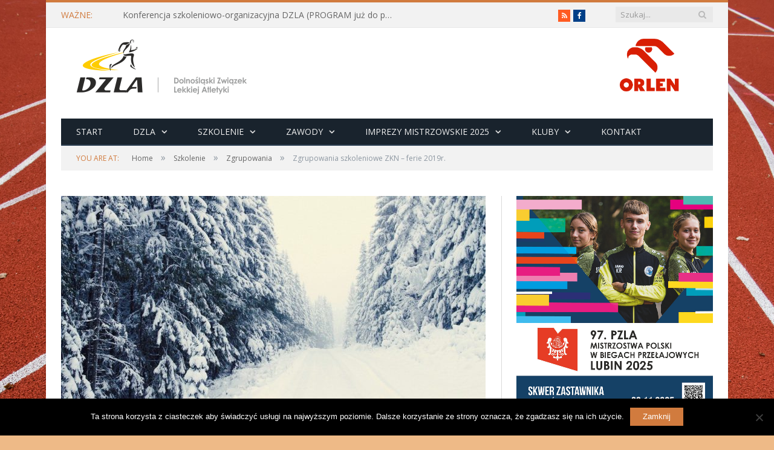

--- FILE ---
content_type: text/html; charset=UTF-8
request_url: http://dzla.pl/2019/01/zgrupowania-szkoleniowe-zkn-ferie-2019r/
body_size: 26720
content:

<!DOCTYPE html>

<!--[if IE 8]> <html class="ie ie8" lang="pl-PL"> <![endif]-->
<!--[if IE 9]> <html class="ie ie9" lang="pl-PL"> <![endif]-->
<!--[if gt IE 9]><!--> <html lang="pl-PL"> <!--<![endif]-->

<head>


<meta charset="UTF-8" />
<title>  Zgrupowania szkoleniowe ZKN &#8211; ferie 2019r.</title>

 
<meta name="viewport" content="width=device-width, initial-scale=1" />
<meta http-equiv="X-UA-Compatible" content="IE=edge" />
<link rel="pingback" href="http://dzla.pl/xmlrpc.php" />
	
<link rel="shortcut icon" href="http://beta.dzla.pl/wp-content/uploads/2014/03/favicon.ico" />	

	
<meta name='robots' content='max-image-preview:large' />
	<style>img:is([sizes="auto" i], [sizes^="auto," i]) { contain-intrinsic-size: 3000px 1500px }</style>
	<script type="text/javascript">
window.NREUM||(NREUM={}),__nr_require=function(t,e,n){function r(n){if(!e[n]){var o=e[n]={exports:{}};t[n][0].call(o.exports,function(e){var o=t[n][1][e];return r(o||e)},o,o.exports)}return e[n].exports}if("function"==typeof __nr_require)return __nr_require;for(var o=0;o<n.length;o++)r(n[o]);return r}({1:[function(t,e,n){function r(t){try{s.console&&console.log(t)}catch(e){}}var o,i=t("ee"),a=t(15),s={};try{o=localStorage.getItem("__nr_flags").split(","),console&&"function"==typeof console.log&&(s.console=!0,o.indexOf("dev")!==-1&&(s.dev=!0),o.indexOf("nr_dev")!==-1&&(s.nrDev=!0))}catch(c){}s.nrDev&&i.on("internal-error",function(t){r(t.stack)}),s.dev&&i.on("fn-err",function(t,e,n){r(n.stack)}),s.dev&&(r("NR AGENT IN DEVELOPMENT MODE"),r("flags: "+a(s,function(t,e){return t}).join(", ")))},{}],2:[function(t,e,n){function r(t,e,n,r,o){try{d?d-=1:i("err",[o||new UncaughtException(t,e,n)])}catch(s){try{i("ierr",[s,(new Date).getTime(),!0])}catch(c){}}return"function"==typeof f&&f.apply(this,a(arguments))}function UncaughtException(t,e,n){this.message=t||"Uncaught error with no additional information",this.sourceURL=e,this.line=n}function o(t){i("err",[t,(new Date).getTime()])}var i=t("handle"),a=t(16),s=t("ee"),c=t("loader"),f=window.onerror,u=!1,d=0;c.features.err=!0,t(1),window.onerror=r;try{throw new Error}catch(l){"stack"in l&&(t(8),t(7),"addEventListener"in window&&t(5),c.xhrWrappable&&t(9),u=!0)}s.on("fn-start",function(t,e,n){u&&(d+=1)}),s.on("fn-err",function(t,e,n){u&&(this.thrown=!0,o(n))}),s.on("fn-end",function(){u&&!this.thrown&&d>0&&(d-=1)}),s.on("internal-error",function(t){i("ierr",[t,(new Date).getTime(),!0])})},{}],3:[function(t,e,n){t("loader").features.ins=!0},{}],4:[function(t,e,n){function r(t){}if(window.performance&&window.performance.timing&&window.performance.getEntriesByType){var o=t("ee"),i=t("handle"),a=t(8),s=t(7),c="learResourceTimings",f="addEventListener",u="resourcetimingbufferfull",d="bstResource",l="resource",p="-start",h="-end",m="fn"+p,w="fn"+h,v="bstTimer",y="pushState";t("loader").features.stn=!0,t(6);var g=NREUM.o.EV;o.on(m,function(t,e){var n=t[0];n instanceof g&&(this.bstStart=Date.now())}),o.on(w,function(t,e){var n=t[0];n instanceof g&&i("bst",[n,e,this.bstStart,Date.now()])}),a.on(m,function(t,e,n){this.bstStart=Date.now(),this.bstType=n}),a.on(w,function(t,e){i(v,[e,this.bstStart,Date.now(),this.bstType])}),s.on(m,function(){this.bstStart=Date.now()}),s.on(w,function(t,e){i(v,[e,this.bstStart,Date.now(),"requestAnimationFrame"])}),o.on(y+p,function(t){this.time=Date.now(),this.startPath=location.pathname+location.hash}),o.on(y+h,function(t){i("bstHist",[location.pathname+location.hash,this.startPath,this.time])}),f in window.performance&&(window.performance["c"+c]?window.performance[f](u,function(t){i(d,[window.performance.getEntriesByType(l)]),window.performance["c"+c]()},!1):window.performance[f]("webkit"+u,function(t){i(d,[window.performance.getEntriesByType(l)]),window.performance["webkitC"+c]()},!1)),document[f]("scroll",r,!1),document[f]("keypress",r,!1),document[f]("click",r,!1)}},{}],5:[function(t,e,n){function r(t){for(var e=t;e&&!e.hasOwnProperty(u);)e=Object.getPrototypeOf(e);e&&o(e)}function o(t){s.inPlace(t,[u,d],"-",i)}function i(t,e){return t[1]}var a=t("ee").get("events"),s=t(17)(a),c=t("gos"),f=XMLHttpRequest,u="addEventListener",d="removeEventListener";e.exports=a,"getPrototypeOf"in Object?(r(document),r(window),r(f.prototype)):f.prototype.hasOwnProperty(u)&&(o(window),o(f.prototype)),a.on(u+"-start",function(t,e){if(t[1]){var n=t[1];if("function"==typeof n){var r=c(n,"nr@wrapped",function(){return s(n,"fn-",null,n.name||"anonymous")});this.wrapped=t[1]=r}else"function"==typeof n.handleEvent&&s.inPlace(n,["handleEvent"],"fn-")}}),a.on(d+"-start",function(t){var e=this.wrapped;e&&(t[1]=e)})},{}],6:[function(t,e,n){var r=t("ee").get("history"),o=t(17)(r);e.exports=r,o.inPlace(window.history,["pushState","replaceState"],"-")},{}],7:[function(t,e,n){var r=t("ee").get("raf"),o=t(17)(r),i="equestAnimationFrame";e.exports=r,o.inPlace(window,["r"+i,"mozR"+i,"webkitR"+i,"msR"+i],"raf-"),r.on("raf-start",function(t){t[0]=o(t[0],"fn-")})},{}],8:[function(t,e,n){function r(t,e,n){t[0]=a(t[0],"fn-",null,n)}function o(t,e,n){this.method=n,this.timerDuration="number"==typeof t[1]?t[1]:0,t[0]=a(t[0],"fn-",this,n)}var i=t("ee").get("timer"),a=t(17)(i),s="setTimeout",c="setInterval",f="clearTimeout",u="-start",d="-";e.exports=i,a.inPlace(window,[s,"setImmediate"],s+d),a.inPlace(window,[c],c+d),a.inPlace(window,[f,"clearImmediate"],f+d),i.on(c+u,r),i.on(s+u,o)},{}],9:[function(t,e,n){function r(t,e){d.inPlace(e,["onreadystatechange"],"fn-",s)}function o(){var t=this,e=u.context(t);t.readyState>3&&!e.resolved&&(e.resolved=!0,u.emit("xhr-resolved",[],t)),d.inPlace(t,w,"fn-",s)}function i(t){v.push(t),h&&(g=-g,b.data=g)}function a(){for(var t=0;t<v.length;t++)r([],v[t]);v.length&&(v=[])}function s(t,e){return e}function c(t,e){for(var n in t)e[n]=t[n];return e}t(5);var f=t("ee"),u=f.get("xhr"),d=t(17)(u),l=NREUM.o,p=l.XHR,h=l.MO,m="readystatechange",w=["onload","onerror","onabort","onloadstart","onloadend","onprogress","ontimeout"],v=[];e.exports=u;var y=window.XMLHttpRequest=function(t){var e=new p(t);try{u.emit("new-xhr",[e],e),e.addEventListener(m,o,!1)}catch(n){try{u.emit("internal-error",[n])}catch(r){}}return e};if(c(p,y),y.prototype=p.prototype,d.inPlace(y.prototype,["open","send"],"-xhr-",s),u.on("send-xhr-start",function(t,e){r(t,e),i(e)}),u.on("open-xhr-start",r),h){var g=1,b=document.createTextNode(g);new h(a).observe(b,{characterData:!0})}else f.on("fn-end",function(t){t[0]&&t[0].type===m||a()})},{}],10:[function(t,e,n){function r(t){var e=this.params,n=this.metrics;if(!this.ended){this.ended=!0;for(var r=0;r<d;r++)t.removeEventListener(u[r],this.listener,!1);if(!e.aborted){if(n.duration=(new Date).getTime()-this.startTime,4===t.readyState){e.status=t.status;var i=o(t,this.lastSize);if(i&&(n.rxSize=i),this.sameOrigin){var a=t.getResponseHeader("X-NewRelic-App-Data");a&&(e.cat=a.split(", ").pop())}}else e.status=0;n.cbTime=this.cbTime,f.emit("xhr-done",[t],t),s("xhr",[e,n,this.startTime])}}}function o(t,e){var n=t.responseType;if("json"===n&&null!==e)return e;var r="arraybuffer"===n||"blob"===n||"json"===n?t.response:t.responseText;return h(r)}function i(t,e){var n=c(e),r=t.params;r.host=n.hostname+":"+n.port,r.pathname=n.pathname,t.sameOrigin=n.sameOrigin}var a=t("loader");if(a.xhrWrappable){var s=t("handle"),c=t(11),f=t("ee"),u=["load","error","abort","timeout"],d=u.length,l=t("id"),p=t(14),h=t(13),m=window.XMLHttpRequest;a.features.xhr=!0,t(9),f.on("new-xhr",function(t){var e=this;e.totalCbs=0,e.called=0,e.cbTime=0,e.end=r,e.ended=!1,e.xhrGuids={},e.lastSize=null,p&&(p>34||p<10)||window.opera||t.addEventListener("progress",function(t){e.lastSize=t.loaded},!1)}),f.on("open-xhr-start",function(t){this.params={method:t[0]},i(this,t[1]),this.metrics={}}),f.on("open-xhr-end",function(t,e){"loader_config"in NREUM&&"xpid"in NREUM.loader_config&&this.sameOrigin&&e.setRequestHeader("X-NewRelic-ID",NREUM.loader_config.xpid)}),f.on("send-xhr-start",function(t,e){var n=this.metrics,r=t[0],o=this;if(n&&r){var i=h(r);i&&(n.txSize=i)}this.startTime=(new Date).getTime(),this.listener=function(t){try{"abort"===t.type&&(o.params.aborted=!0),("load"!==t.type||o.called===o.totalCbs&&(o.onloadCalled||"function"!=typeof e.onload))&&o.end(e)}catch(n){try{f.emit("internal-error",[n])}catch(r){}}};for(var a=0;a<d;a++)e.addEventListener(u[a],this.listener,!1)}),f.on("xhr-cb-time",function(t,e,n){this.cbTime+=t,e?this.onloadCalled=!0:this.called+=1,this.called!==this.totalCbs||!this.onloadCalled&&"function"==typeof n.onload||this.end(n)}),f.on("xhr-load-added",function(t,e){var n=""+l(t)+!!e;this.xhrGuids&&!this.xhrGuids[n]&&(this.xhrGuids[n]=!0,this.totalCbs+=1)}),f.on("xhr-load-removed",function(t,e){var n=""+l(t)+!!e;this.xhrGuids&&this.xhrGuids[n]&&(delete this.xhrGuids[n],this.totalCbs-=1)}),f.on("addEventListener-end",function(t,e){e instanceof m&&"load"===t[0]&&f.emit("xhr-load-added",[t[1],t[2]],e)}),f.on("removeEventListener-end",function(t,e){e instanceof m&&"load"===t[0]&&f.emit("xhr-load-removed",[t[1],t[2]],e)}),f.on("fn-start",function(t,e,n){e instanceof m&&("onload"===n&&(this.onload=!0),("load"===(t[0]&&t[0].type)||this.onload)&&(this.xhrCbStart=(new Date).getTime()))}),f.on("fn-end",function(t,e){this.xhrCbStart&&f.emit("xhr-cb-time",[(new Date).getTime()-this.xhrCbStart,this.onload,e],e)})}},{}],11:[function(t,e,n){e.exports=function(t){var e=document.createElement("a"),n=window.location,r={};e.href=t,r.port=e.port;var o=e.href.split("://");!r.port&&o[1]&&(r.port=o[1].split("/")[0].split("@").pop().split(":")[1]),r.port&&"0"!==r.port||(r.port="https"===o[0]?"443":"80"),r.hostname=e.hostname||n.hostname,r.pathname=e.pathname,r.protocol=o[0],"/"!==r.pathname.charAt(0)&&(r.pathname="/"+r.pathname);var i=!e.protocol||":"===e.protocol||e.protocol===n.protocol,a=e.hostname===document.domain&&e.port===n.port;return r.sameOrigin=i&&(!e.hostname||a),r}},{}],12:[function(t,e,n){function r(){}function o(t,e,n){return function(){return i(t,[(new Date).getTime()].concat(s(arguments)),e?null:this,n),e?void 0:this}}var i=t("handle"),a=t(15),s=t(16),c=t("ee").get("tracer"),f=NREUM;"undefined"==typeof window.newrelic&&(newrelic=f);var u=["setPageViewName","setCustomAttribute","finished","addToTrace","inlineHit"],d="api-",l=d+"ixn-";a(u,function(t,e){f[e]=o(d+e,!0,"api")}),f.addPageAction=o(d+"addPageAction",!0),e.exports=newrelic,f.interaction=function(){return(new r).get()};var p=r.prototype={createTracer:function(t,e){var n={},r=this,o="function"==typeof e;return i(l+"tracer",[Date.now(),t,n],r),function(){if(c.emit((o?"":"no-")+"fn-start",[Date.now(),r,o],n),o)try{return e.apply(this,arguments)}finally{c.emit("fn-end",[Date.now()],n)}}}};a("setName,setAttribute,save,ignore,onEnd,getContext,end,get".split(","),function(t,e){p[e]=o(l+e)}),newrelic.noticeError=function(t){"string"==typeof t&&(t=new Error(t)),i("err",[t,(new Date).getTime()])}},{}],13:[function(t,e,n){e.exports=function(t){if("string"==typeof t&&t.length)return t.length;if("object"==typeof t){if("undefined"!=typeof ArrayBuffer&&t instanceof ArrayBuffer&&t.byteLength)return t.byteLength;if("undefined"!=typeof Blob&&t instanceof Blob&&t.size)return t.size;if(!("undefined"!=typeof FormData&&t instanceof FormData))try{return JSON.stringify(t).length}catch(e){return}}}},{}],14:[function(t,e,n){var r=0,o=navigator.userAgent.match(/Firefox[\/\s](\d+\.\d+)/);o&&(r=+o[1]),e.exports=r},{}],15:[function(t,e,n){function r(t,e){var n=[],r="",i=0;for(r in t)o.call(t,r)&&(n[i]=e(r,t[r]),i+=1);return n}var o=Object.prototype.hasOwnProperty;e.exports=r},{}],16:[function(t,e,n){function r(t,e,n){e||(e=0),"undefined"==typeof n&&(n=t?t.length:0);for(var r=-1,o=n-e||0,i=Array(o<0?0:o);++r<o;)i[r]=t[e+r];return i}e.exports=r},{}],17:[function(t,e,n){function r(t){return!(t&&"function"==typeof t&&t.apply&&!t[a])}var o=t("ee"),i=t(16),a="nr@original",s=Object.prototype.hasOwnProperty,c=!1;e.exports=function(t){function e(t,e,n,o){function nrWrapper(){var r,a,s,c;try{a=this,r=i(arguments),s="function"==typeof n?n(r,a):n||{}}catch(u){d([u,"",[r,a,o],s])}f(e+"start",[r,a,o],s);try{return c=t.apply(a,r)}catch(l){throw f(e+"err",[r,a,l],s),l}finally{f(e+"end",[r,a,c],s)}}return r(t)?t:(e||(e=""),nrWrapper[a]=t,u(t,nrWrapper),nrWrapper)}function n(t,n,o,i){o||(o="");var a,s,c,f="-"===o.charAt(0);for(c=0;c<n.length;c++)s=n[c],a=t[s],r(a)||(t[s]=e(a,f?s+o:o,i,s))}function f(e,n,r){if(!c){c=!0;try{t.emit(e,n,r)}catch(o){d([o,e,n,r])}c=!1}}function u(t,e){if(Object.defineProperty&&Object.keys)try{var n=Object.keys(t);return n.forEach(function(n){Object.defineProperty(e,n,{get:function(){return t[n]},set:function(e){return t[n]=e,e}})}),e}catch(r){d([r])}for(var o in t)s.call(t,o)&&(e[o]=t[o]);return e}function d(e){try{t.emit("internal-error",e)}catch(n){}}return t||(t=o),e.inPlace=n,e.flag=a,e}},{}],ee:[function(t,e,n){function r(){}function o(t){function e(t){return t&&t instanceof r?t:t?s(t,a,i):i()}function n(n,r,o){t&&t(n,r,o);for(var i=e(o),a=l(n),s=a.length,c=0;c<s;c++)a[c].apply(i,r);var u=f[w[n]];return u&&u.push([v,n,r,i]),i}function d(t,e){m[t]=l(t).concat(e)}function l(t){return m[t]||[]}function p(t){return u[t]=u[t]||o(n)}function h(t,e){c(t,function(t,n){e=e||"feature",w[n]=e,e in f||(f[e]=[])})}var m={},w={},v={on:d,emit:n,get:p,listeners:l,context:e,buffer:h};return v}function i(){return new r}var a="nr@context",s=t("gos"),c=t(15),f={},u={},d=e.exports=o();d.backlog=f},{}],gos:[function(t,e,n){function r(t,e,n){if(o.call(t,e))return t[e];var r=n();if(Object.defineProperty&&Object.keys)try{return Object.defineProperty(t,e,{value:r,writable:!0,enumerable:!1}),r}catch(i){}return t[e]=r,r}var o=Object.prototype.hasOwnProperty;e.exports=r},{}],handle:[function(t,e,n){function r(t,e,n,r){o.buffer([t],r),o.emit(t,e,n)}var o=t("ee").get("handle");e.exports=r,r.ee=o},{}],id:[function(t,e,n){function r(t){var e=typeof t;return!t||"object"!==e&&"function"!==e?-1:t===window?0:a(t,i,function(){return o++})}var o=1,i="nr@id",a=t("gos");e.exports=r},{}],loader:[function(t,e,n){function r(){if(!g++){var t=y.info=NREUM.info,e=u.getElementsByTagName("script")[0];if(t&&t.licenseKey&&t.applicationID&&e){c(w,function(e,n){t[e]||(t[e]=n)});var n="https"===m.split(":")[0]||t.sslForHttp;y.proto=n?"https://":"http://",s("mark",["onload",a()],null,"api");var r=u.createElement("script");r.src=y.proto+t.agent,e.parentNode.insertBefore(r,e)}}}function o(){"complete"===u.readyState&&i()}function i(){s("mark",["domContent",a()],null,"api")}function a(){return(new Date).getTime()}var s=t("handle"),c=t(15),f=window,u=f.document,d="addEventListener",l="attachEvent",p=f.XMLHttpRequest,h=p&&p.prototype;NREUM.o={ST:setTimeout,CT:clearTimeout,XHR:p,REQ:f.Request,EV:f.Event,PR:f.Promise,MO:f.MutationObserver},t(12);var m=""+location,w={beacon:"bam.nr-data.net",errorBeacon:"bam.nr-data.net",agent:"js-agent.newrelic.com/nr-963.min.js"},v=p&&h&&h[d]&&!/CriOS/.test(navigator.userAgent),y=e.exports={offset:a(),origin:m,features:{},xhrWrappable:v};u[d]?(u[d]("DOMContentLoaded",i,!1),f[d]("load",r,!1)):(u[l]("onreadystatechange",o),f[l]("onload",r)),s("mark",["firstbyte",a()],null,"api");var g=0},{}]},{},["loader",2,10,4,3]);
;NREUM.info={beacon:"bam.nr-data.net",errorBeacon:"bam.nr-data.net",licenseKey:"6308e97869",applicationID:"8349537",sa:1}
</script>
<link rel='dns-prefetch' href='//fonts.googleapis.com' />
<link rel="alternate" type="application/rss+xml" title="Dolnośląski Związek Lekkiej Atletyki &raquo; Kanał z wpisami" href="https://dzla.pl/feed/" />
<link rel="alternate" type="application/rss+xml" title="Dolnośląski Związek Lekkiej Atletyki &raquo; Kanał z komentarzami" href="https://dzla.pl/comments/feed/" />
<link rel="alternate" type="application/rss+xml" title="Dolnośląski Związek Lekkiej Atletyki &raquo; Zgrupowania szkoleniowe ZKN &#8211; ferie 2019r. Kanał z komentarzami" href="https://dzla.pl/2019/01/zgrupowania-szkoleniowe-zkn-ferie-2019r/feed/" />
<script type="text/javascript">
/* <![CDATA[ */
window._wpemojiSettings = {"baseUrl":"https:\/\/s.w.org\/images\/core\/emoji\/16.0.1\/72x72\/","ext":".png","svgUrl":"https:\/\/s.w.org\/images\/core\/emoji\/16.0.1\/svg\/","svgExt":".svg","source":{"concatemoji":"http:\/\/dzla.pl\/wp-includes\/js\/wp-emoji-release.min.js?ver=6.8.3"}};
/*! This file is auto-generated */
!function(s,n){var o,i,e;function c(e){try{var t={supportTests:e,timestamp:(new Date).valueOf()};sessionStorage.setItem(o,JSON.stringify(t))}catch(e){}}function p(e,t,n){e.clearRect(0,0,e.canvas.width,e.canvas.height),e.fillText(t,0,0);var t=new Uint32Array(e.getImageData(0,0,e.canvas.width,e.canvas.height).data),a=(e.clearRect(0,0,e.canvas.width,e.canvas.height),e.fillText(n,0,0),new Uint32Array(e.getImageData(0,0,e.canvas.width,e.canvas.height).data));return t.every(function(e,t){return e===a[t]})}function u(e,t){e.clearRect(0,0,e.canvas.width,e.canvas.height),e.fillText(t,0,0);for(var n=e.getImageData(16,16,1,1),a=0;a<n.data.length;a++)if(0!==n.data[a])return!1;return!0}function f(e,t,n,a){switch(t){case"flag":return n(e,"\ud83c\udff3\ufe0f\u200d\u26a7\ufe0f","\ud83c\udff3\ufe0f\u200b\u26a7\ufe0f")?!1:!n(e,"\ud83c\udde8\ud83c\uddf6","\ud83c\udde8\u200b\ud83c\uddf6")&&!n(e,"\ud83c\udff4\udb40\udc67\udb40\udc62\udb40\udc65\udb40\udc6e\udb40\udc67\udb40\udc7f","\ud83c\udff4\u200b\udb40\udc67\u200b\udb40\udc62\u200b\udb40\udc65\u200b\udb40\udc6e\u200b\udb40\udc67\u200b\udb40\udc7f");case"emoji":return!a(e,"\ud83e\udedf")}return!1}function g(e,t,n,a){var r="undefined"!=typeof WorkerGlobalScope&&self instanceof WorkerGlobalScope?new OffscreenCanvas(300,150):s.createElement("canvas"),o=r.getContext("2d",{willReadFrequently:!0}),i=(o.textBaseline="top",o.font="600 32px Arial",{});return e.forEach(function(e){i[e]=t(o,e,n,a)}),i}function t(e){var t=s.createElement("script");t.src=e,t.defer=!0,s.head.appendChild(t)}"undefined"!=typeof Promise&&(o="wpEmojiSettingsSupports",i=["flag","emoji"],n.supports={everything:!0,everythingExceptFlag:!0},e=new Promise(function(e){s.addEventListener("DOMContentLoaded",e,{once:!0})}),new Promise(function(t){var n=function(){try{var e=JSON.parse(sessionStorage.getItem(o));if("object"==typeof e&&"number"==typeof e.timestamp&&(new Date).valueOf()<e.timestamp+604800&&"object"==typeof e.supportTests)return e.supportTests}catch(e){}return null}();if(!n){if("undefined"!=typeof Worker&&"undefined"!=typeof OffscreenCanvas&&"undefined"!=typeof URL&&URL.createObjectURL&&"undefined"!=typeof Blob)try{var e="postMessage("+g.toString()+"("+[JSON.stringify(i),f.toString(),p.toString(),u.toString()].join(",")+"));",a=new Blob([e],{type:"text/javascript"}),r=new Worker(URL.createObjectURL(a),{name:"wpTestEmojiSupports"});return void(r.onmessage=function(e){c(n=e.data),r.terminate(),t(n)})}catch(e){}c(n=g(i,f,p,u))}t(n)}).then(function(e){for(var t in e)n.supports[t]=e[t],n.supports.everything=n.supports.everything&&n.supports[t],"flag"!==t&&(n.supports.everythingExceptFlag=n.supports.everythingExceptFlag&&n.supports[t]);n.supports.everythingExceptFlag=n.supports.everythingExceptFlag&&!n.supports.flag,n.DOMReady=!1,n.readyCallback=function(){n.DOMReady=!0}}).then(function(){return e}).then(function(){var e;n.supports.everything||(n.readyCallback(),(e=n.source||{}).concatemoji?t(e.concatemoji):e.wpemoji&&e.twemoji&&(t(e.twemoji),t(e.wpemoji)))}))}((window,document),window._wpemojiSettings);
/* ]]> */
</script>
<link rel='stylesheet' id='bxslider-css-css' href='http://dzla.pl/wp-content/plugins/kiwi-logo-carousel/third-party/jquery.bxslider/jquery.bxslider.css?ver=6.8.3' type='text/css' media='' />
<link rel='stylesheet' id='kiwi-logo-carousel-styles-css' href='http://dzla.pl/wp-content/plugins/kiwi-logo-carousel/custom-styles.css?ver=6.8.3' type='text/css' media='' />
<link rel='stylesheet' id='srfprettylistStyleSheets-css' href='https://dzla.pl/wp-content/plugins/pretty-file-list-pro/styles/Unboxed_grey.css?ver=6.8.3' type='text/css' media='all' />
<style id='wp-emoji-styles-inline-css' type='text/css'>

	img.wp-smiley, img.emoji {
		display: inline !important;
		border: none !important;
		box-shadow: none !important;
		height: 1em !important;
		width: 1em !important;
		margin: 0 0.07em !important;
		vertical-align: -0.1em !important;
		background: none !important;
		padding: 0 !important;
	}
</style>
<link rel='stylesheet' id='wp-block-library-css' href='http://dzla.pl/wp-includes/css/dist/block-library/style.min.css?ver=6.8.3' type='text/css' media='all' />
<style id='classic-theme-styles-inline-css' type='text/css'>
/*! This file is auto-generated */
.wp-block-button__link{color:#fff;background-color:#32373c;border-radius:9999px;box-shadow:none;text-decoration:none;padding:calc(.667em + 2px) calc(1.333em + 2px);font-size:1.125em}.wp-block-file__button{background:#32373c;color:#fff;text-decoration:none}
</style>
<style id='global-styles-inline-css' type='text/css'>
:root{--wp--preset--aspect-ratio--square: 1;--wp--preset--aspect-ratio--4-3: 4/3;--wp--preset--aspect-ratio--3-4: 3/4;--wp--preset--aspect-ratio--3-2: 3/2;--wp--preset--aspect-ratio--2-3: 2/3;--wp--preset--aspect-ratio--16-9: 16/9;--wp--preset--aspect-ratio--9-16: 9/16;--wp--preset--color--black: #000000;--wp--preset--color--cyan-bluish-gray: #abb8c3;--wp--preset--color--white: #ffffff;--wp--preset--color--pale-pink: #f78da7;--wp--preset--color--vivid-red: #cf2e2e;--wp--preset--color--luminous-vivid-orange: #ff6900;--wp--preset--color--luminous-vivid-amber: #fcb900;--wp--preset--color--light-green-cyan: #7bdcb5;--wp--preset--color--vivid-green-cyan: #00d084;--wp--preset--color--pale-cyan-blue: #8ed1fc;--wp--preset--color--vivid-cyan-blue: #0693e3;--wp--preset--color--vivid-purple: #9b51e0;--wp--preset--gradient--vivid-cyan-blue-to-vivid-purple: linear-gradient(135deg,rgba(6,147,227,1) 0%,rgb(155,81,224) 100%);--wp--preset--gradient--light-green-cyan-to-vivid-green-cyan: linear-gradient(135deg,rgb(122,220,180) 0%,rgb(0,208,130) 100%);--wp--preset--gradient--luminous-vivid-amber-to-luminous-vivid-orange: linear-gradient(135deg,rgba(252,185,0,1) 0%,rgba(255,105,0,1) 100%);--wp--preset--gradient--luminous-vivid-orange-to-vivid-red: linear-gradient(135deg,rgba(255,105,0,1) 0%,rgb(207,46,46) 100%);--wp--preset--gradient--very-light-gray-to-cyan-bluish-gray: linear-gradient(135deg,rgb(238,238,238) 0%,rgb(169,184,195) 100%);--wp--preset--gradient--cool-to-warm-spectrum: linear-gradient(135deg,rgb(74,234,220) 0%,rgb(151,120,209) 20%,rgb(207,42,186) 40%,rgb(238,44,130) 60%,rgb(251,105,98) 80%,rgb(254,248,76) 100%);--wp--preset--gradient--blush-light-purple: linear-gradient(135deg,rgb(255,206,236) 0%,rgb(152,150,240) 100%);--wp--preset--gradient--blush-bordeaux: linear-gradient(135deg,rgb(254,205,165) 0%,rgb(254,45,45) 50%,rgb(107,0,62) 100%);--wp--preset--gradient--luminous-dusk: linear-gradient(135deg,rgb(255,203,112) 0%,rgb(199,81,192) 50%,rgb(65,88,208) 100%);--wp--preset--gradient--pale-ocean: linear-gradient(135deg,rgb(255,245,203) 0%,rgb(182,227,212) 50%,rgb(51,167,181) 100%);--wp--preset--gradient--electric-grass: linear-gradient(135deg,rgb(202,248,128) 0%,rgb(113,206,126) 100%);--wp--preset--gradient--midnight: linear-gradient(135deg,rgb(2,3,129) 0%,rgb(40,116,252) 100%);--wp--preset--font-size--small: 13px;--wp--preset--font-size--medium: 20px;--wp--preset--font-size--large: 36px;--wp--preset--font-size--x-large: 42px;--wp--preset--spacing--20: 0.44rem;--wp--preset--spacing--30: 0.67rem;--wp--preset--spacing--40: 1rem;--wp--preset--spacing--50: 1.5rem;--wp--preset--spacing--60: 2.25rem;--wp--preset--spacing--70: 3.38rem;--wp--preset--spacing--80: 5.06rem;--wp--preset--shadow--natural: 6px 6px 9px rgba(0, 0, 0, 0.2);--wp--preset--shadow--deep: 12px 12px 50px rgba(0, 0, 0, 0.4);--wp--preset--shadow--sharp: 6px 6px 0px rgba(0, 0, 0, 0.2);--wp--preset--shadow--outlined: 6px 6px 0px -3px rgba(255, 255, 255, 1), 6px 6px rgba(0, 0, 0, 1);--wp--preset--shadow--crisp: 6px 6px 0px rgba(0, 0, 0, 1);}:where(.is-layout-flex){gap: 0.5em;}:where(.is-layout-grid){gap: 0.5em;}body .is-layout-flex{display: flex;}.is-layout-flex{flex-wrap: wrap;align-items: center;}.is-layout-flex > :is(*, div){margin: 0;}body .is-layout-grid{display: grid;}.is-layout-grid > :is(*, div){margin: 0;}:where(.wp-block-columns.is-layout-flex){gap: 2em;}:where(.wp-block-columns.is-layout-grid){gap: 2em;}:where(.wp-block-post-template.is-layout-flex){gap: 1.25em;}:where(.wp-block-post-template.is-layout-grid){gap: 1.25em;}.has-black-color{color: var(--wp--preset--color--black) !important;}.has-cyan-bluish-gray-color{color: var(--wp--preset--color--cyan-bluish-gray) !important;}.has-white-color{color: var(--wp--preset--color--white) !important;}.has-pale-pink-color{color: var(--wp--preset--color--pale-pink) !important;}.has-vivid-red-color{color: var(--wp--preset--color--vivid-red) !important;}.has-luminous-vivid-orange-color{color: var(--wp--preset--color--luminous-vivid-orange) !important;}.has-luminous-vivid-amber-color{color: var(--wp--preset--color--luminous-vivid-amber) !important;}.has-light-green-cyan-color{color: var(--wp--preset--color--light-green-cyan) !important;}.has-vivid-green-cyan-color{color: var(--wp--preset--color--vivid-green-cyan) !important;}.has-pale-cyan-blue-color{color: var(--wp--preset--color--pale-cyan-blue) !important;}.has-vivid-cyan-blue-color{color: var(--wp--preset--color--vivid-cyan-blue) !important;}.has-vivid-purple-color{color: var(--wp--preset--color--vivid-purple) !important;}.has-black-background-color{background-color: var(--wp--preset--color--black) !important;}.has-cyan-bluish-gray-background-color{background-color: var(--wp--preset--color--cyan-bluish-gray) !important;}.has-white-background-color{background-color: var(--wp--preset--color--white) !important;}.has-pale-pink-background-color{background-color: var(--wp--preset--color--pale-pink) !important;}.has-vivid-red-background-color{background-color: var(--wp--preset--color--vivid-red) !important;}.has-luminous-vivid-orange-background-color{background-color: var(--wp--preset--color--luminous-vivid-orange) !important;}.has-luminous-vivid-amber-background-color{background-color: var(--wp--preset--color--luminous-vivid-amber) !important;}.has-light-green-cyan-background-color{background-color: var(--wp--preset--color--light-green-cyan) !important;}.has-vivid-green-cyan-background-color{background-color: var(--wp--preset--color--vivid-green-cyan) !important;}.has-pale-cyan-blue-background-color{background-color: var(--wp--preset--color--pale-cyan-blue) !important;}.has-vivid-cyan-blue-background-color{background-color: var(--wp--preset--color--vivid-cyan-blue) !important;}.has-vivid-purple-background-color{background-color: var(--wp--preset--color--vivid-purple) !important;}.has-black-border-color{border-color: var(--wp--preset--color--black) !important;}.has-cyan-bluish-gray-border-color{border-color: var(--wp--preset--color--cyan-bluish-gray) !important;}.has-white-border-color{border-color: var(--wp--preset--color--white) !important;}.has-pale-pink-border-color{border-color: var(--wp--preset--color--pale-pink) !important;}.has-vivid-red-border-color{border-color: var(--wp--preset--color--vivid-red) !important;}.has-luminous-vivid-orange-border-color{border-color: var(--wp--preset--color--luminous-vivid-orange) !important;}.has-luminous-vivid-amber-border-color{border-color: var(--wp--preset--color--luminous-vivid-amber) !important;}.has-light-green-cyan-border-color{border-color: var(--wp--preset--color--light-green-cyan) !important;}.has-vivid-green-cyan-border-color{border-color: var(--wp--preset--color--vivid-green-cyan) !important;}.has-pale-cyan-blue-border-color{border-color: var(--wp--preset--color--pale-cyan-blue) !important;}.has-vivid-cyan-blue-border-color{border-color: var(--wp--preset--color--vivid-cyan-blue) !important;}.has-vivid-purple-border-color{border-color: var(--wp--preset--color--vivid-purple) !important;}.has-vivid-cyan-blue-to-vivid-purple-gradient-background{background: var(--wp--preset--gradient--vivid-cyan-blue-to-vivid-purple) !important;}.has-light-green-cyan-to-vivid-green-cyan-gradient-background{background: var(--wp--preset--gradient--light-green-cyan-to-vivid-green-cyan) !important;}.has-luminous-vivid-amber-to-luminous-vivid-orange-gradient-background{background: var(--wp--preset--gradient--luminous-vivid-amber-to-luminous-vivid-orange) !important;}.has-luminous-vivid-orange-to-vivid-red-gradient-background{background: var(--wp--preset--gradient--luminous-vivid-orange-to-vivid-red) !important;}.has-very-light-gray-to-cyan-bluish-gray-gradient-background{background: var(--wp--preset--gradient--very-light-gray-to-cyan-bluish-gray) !important;}.has-cool-to-warm-spectrum-gradient-background{background: var(--wp--preset--gradient--cool-to-warm-spectrum) !important;}.has-blush-light-purple-gradient-background{background: var(--wp--preset--gradient--blush-light-purple) !important;}.has-blush-bordeaux-gradient-background{background: var(--wp--preset--gradient--blush-bordeaux) !important;}.has-luminous-dusk-gradient-background{background: var(--wp--preset--gradient--luminous-dusk) !important;}.has-pale-ocean-gradient-background{background: var(--wp--preset--gradient--pale-ocean) !important;}.has-electric-grass-gradient-background{background: var(--wp--preset--gradient--electric-grass) !important;}.has-midnight-gradient-background{background: var(--wp--preset--gradient--midnight) !important;}.has-small-font-size{font-size: var(--wp--preset--font-size--small) !important;}.has-medium-font-size{font-size: var(--wp--preset--font-size--medium) !important;}.has-large-font-size{font-size: var(--wp--preset--font-size--large) !important;}.has-x-large-font-size{font-size: var(--wp--preset--font-size--x-large) !important;}
:where(.wp-block-post-template.is-layout-flex){gap: 1.25em;}:where(.wp-block-post-template.is-layout-grid){gap: 1.25em;}
:where(.wp-block-columns.is-layout-flex){gap: 2em;}:where(.wp-block-columns.is-layout-grid){gap: 2em;}
:root :where(.wp-block-pullquote){font-size: 1.5em;line-height: 1.6;}
</style>
<link rel='stylesheet' id='contact-form-7-css' href='http://dzla.pl/wp-content/plugins/contact-form-7/includes/css/styles.css?ver=6.1' type='text/css' media='all' />
<link rel='stylesheet' id='cookie-notice-front-css' href='http://dzla.pl/wp-content/plugins/cookie-notice/css/front.min.css?ver=2.5.7' type='text/css' media='all' />
<link rel='stylesheet' id='smartmag-fonts-css' href='http://fonts.googleapis.com/css?family=Open+Sans%3A400%2C400Italic%2C600%2C700%7CRoboto+Slab%7CMerriweather%3A300italic&#038;subset=latin-ext' type='text/css' media='all' />
<link rel='stylesheet' id='smartmag-core-css' href='http://dzla.pl/wp-content/themes/smart-mag/style.css?ver=3.4.0' type='text/css' media='all' />
<link rel='stylesheet' id='smartmag-responsive-css' href='http://dzla.pl/wp-content/themes/smart-mag/css/responsive.css?ver=3.4.0' type='text/css' media='all' />
<link rel='stylesheet' id='pretty-photo-css' href='http://dzla.pl/wp-content/themes/smart-mag/css/prettyPhoto.css?ver=3.4.0' type='text/css' media='all' />
<link rel='stylesheet' id='smartmag-font-awesome-css' href='http://dzla.pl/wp-content/themes/smart-mag/css/fontawesome/css/font-awesome.min.css?ver=3.4.0' type='text/css' media='all' />
<style id='smartmag-font-awesome-inline-css' type='text/css'>
::selection { background: #d17b3e; }

::-moz-selection { background: #d17b3e; }

.top-bar, .post-content .modern-quote, .mobile-head { border-top-color: #d17b3e; }

.main-color,
.trending-ticker .heading,
.nav-light .menu > li:hover > a,
.nav-light .menu > .current-menu-item > a,
.nav-light .menu > .current-menu-parent > a,
.nav-light .menu li li:hover,
.nav-light .menu li li.current-menu-item,
.nav-light .mega-menu .sub-nav li:hover,
.nav-light .menu .sub-nav li.current-menu-item,
.nav-light .menu li li:hover > a,
.nav-light .menu li li.current-menu-item > a,
.nav-light .mega-menu .sub-nav li:hover > a,
.nav-light .menu .sub-nav li.current-menu-item > a,
.nav-light-search .active .search-icon,
.nav-light-search .search-icon:hover,
.breadcrumbs .location,
.gallery-title,
.section-head.prominent,
.recentcomments .url,
.block.posts .fa-angle-right,
.news-focus .section-head,
.focus-grid .section-head,
.post-meta-b .posted-by a,
.post-content a,
.main-stars,
.main-stars span:before,
.related-posts .section-head,
.comments-list .bypostauthor .comment-author a,
.error-page .text-404,
a.bbp-author-name { color: #d17b3e; }

.navigation .menu > li:hover > a,
.navigation .menu > .current-menu-item > a,
.navigation .menu > .current-menu-parent > a,
.navigation .menu > .current-menu-ancestor > a,
.block-head,
.tabbed .tabs-list .active a,
.comment-content .reply,
.sc-tabs .active a,
.nav-dark-b { border-bottom-color: #d17b3e; }

.main-featured .cat,
.main-featured .pages .flex-active,
.main-pagination .current,
.main-pagination a:hover,
.block-head .heading,
.cat-title,
.post .read-more a,
.rate-number .progress,
.listing-meta .rate-number .progress,
.review-box .overall,
.review-box .bar,
.post-pagination > span,
.button,
.sc-button-default:hover,
.drop-caps { background: #d17b3e; }

.nav-search .search-icon:hover,
.nav-search .active .search-icon { border-color: #d17b3e; }

.modal-header .modal-title,
.highlights h2:before,
.post-header .post-title:before,
.review-box .heading,
.main-heading,
.page-title,
.entry-title,
div.bbp-template-notice,
div.indicator-hint,
div.bbp-template-notice.info,
.post-content .wpcf7-not-valid-tip { border-left-color: #d17b3e; }

@media only screen and (max-width: 799px) { .navigation .mobile .fa { background: #d17b3e; } }

.mobile-head { border-top-color: #d17b3e; }

body, body.boxed { background-color: #eeba87;; }

body { background-image: url(http://dzla.pl/wp-content/uploads/2016/11/0046.jpg);;background-repeat: no-repeat; background-attachment: fixed; background-position: center center; -webkit-background-size: cover; -moz-background-size: cover;-o-background-size: cover; background-size: cover; }

body.boxed { background-image: url(http://dzla.pl/wp-content/uploads/2016/11/0046.jpg);;background-repeat: no-repeat; background-attachment: fixed; background-position: center center; -webkit-background-size: cover; -moz-background-size: cover;-o-background-size: cover; background-size: cover; }


.cat-58, 
.cat-title.cat-58,
.block-head.cat-text-58 .heading { 
	background: #efc137;
}

.block-head.cat-text-58 {
	border-color: #efc137;
}
				
.cat-text-58, .section-head.cat-text-58 { color: #efc137; }
				 

.navigation .menu > .menu-cat-58:hover > a, .navigation .menu > .menu-cat-58.current-menu-item > a, .navigation .menu > .menu-cat-58.current-menu-parent > a {
	border-bottom-color: #efc137;
}


.cat-59, 
.cat-title.cat-59,
.block-head.cat-text-59 .heading { 
	background: #efc137;
}

.block-head.cat-text-59 {
	border-color: #efc137;
}
				
.cat-text-59, .section-head.cat-text-59 { color: #efc137; }
				 

.navigation .menu > .menu-cat-59:hover > a, .navigation .menu > .menu-cat-59.current-menu-item > a, .navigation .menu > .menu-cat-59.current-menu-parent > a {
	border-bottom-color: #efc137;
}


.cat-60, 
.cat-title.cat-60,
.block-head.cat-text-60 .heading { 
	background: #efc137;
}

.block-head.cat-text-60 {
	border-color: #efc137;
}
				
.cat-text-60, .section-head.cat-text-60 { color: #efc137; }
				 

.navigation .menu > .menu-cat-60:hover > a, .navigation .menu > .menu-cat-60.current-menu-item > a, .navigation .menu > .menu-cat-60.current-menu-parent > a {
	border-bottom-color: #efc137;
}


.cat-61, 
.cat-title.cat-61,
.block-head.cat-text-61 .heading { 
	background: #efc137;
}

.block-head.cat-text-61 {
	border-color: #efc137;
}
				
.cat-text-61, .section-head.cat-text-61 { color: #efc137; }
				 

.navigation .menu > .menu-cat-61:hover > a, .navigation .menu > .menu-cat-61.current-menu-item > a, .navigation .menu > .menu-cat-61.current-menu-parent > a {
	border-bottom-color: #efc137;
}


.cat-62, 
.cat-title.cat-62,
.block-head.cat-text-62 .heading { 
	background: #efc137;
}

.block-head.cat-text-62 {
	border-color: #efc137;
}
				
.cat-text-62, .section-head.cat-text-62 { color: #efc137; }
				 

.navigation .menu > .menu-cat-62:hover > a, .navigation .menu > .menu-cat-62.current-menu-item > a, .navigation .menu > .menu-cat-62.current-menu-parent > a {
	border-bottom-color: #efc137;
}


.cat-63, 
.cat-title.cat-63,
.block-head.cat-text-63 .heading { 
	background: #efc137;
}

.block-head.cat-text-63 {
	border-color: #efc137;
}
				
.cat-text-63, .section-head.cat-text-63 { color: #efc137; }
				 

.navigation .menu > .menu-cat-63:hover > a, .navigation .menu > .menu-cat-63.current-menu-item > a, .navigation .menu > .menu-cat-63.current-menu-parent > a {
	border-bottom-color: #efc137;
}


.cat-64, 
.cat-title.cat-64,
.block-head.cat-text-64 .heading { 
	background: #efc137;
}

.block-head.cat-text-64 {
	border-color: #efc137;
}
				
.cat-text-64, .section-head.cat-text-64 { color: #efc137; }
				 

.navigation .menu > .menu-cat-64:hover > a, .navigation .menu > .menu-cat-64.current-menu-item > a, .navigation .menu > .menu-cat-64.current-menu-parent > a {
	border-bottom-color: #efc137;
}


.cat-66, 
.cat-title.cat-66,
.block-head.cat-text-66 .heading { 
	background: #efc137;
}

.block-head.cat-text-66 {
	border-color: #efc137;
}
				
.cat-text-66, .section-head.cat-text-66 { color: #efc137; }
				 

.navigation .menu > .menu-cat-66:hover > a, .navigation .menu > .menu-cat-66.current-menu-item > a, .navigation .menu > .menu-cat-66.current-menu-parent > a {
	border-bottom-color: #efc137;
}


.cat-67, 
.cat-title.cat-67,
.block-head.cat-text-67 .heading { 
	background: #efc137;
}

.block-head.cat-text-67 {
	border-color: #efc137;
}
				
.cat-text-67, .section-head.cat-text-67 { color: #efc137; }
				 

.navigation .menu > .menu-cat-67:hover > a, .navigation .menu > .menu-cat-67.current-menu-item > a, .navigation .menu > .menu-cat-67.current-menu-parent > a {
	border-bottom-color: #efc137;
}


.cat-68, 
.cat-title.cat-68,
.block-head.cat-text-68 .heading { 
	background: #efc137;
}

.block-head.cat-text-68 {
	border-color: #efc137;
}
				
.cat-text-68, .section-head.cat-text-68 { color: #efc137; }
				 

.navigation .menu > .menu-cat-68:hover > a, .navigation .menu > .menu-cat-68.current-menu-item > a, .navigation .menu > .menu-cat-68.current-menu-parent > a {
	border-bottom-color: #efc137;
}


.cat-69, 
.cat-title.cat-69,
.block-head.cat-text-69 .heading { 
	background: #efc137;
}

.block-head.cat-text-69 {
	border-color: #efc137;
}
				
.cat-text-69, .section-head.cat-text-69 { color: #efc137; }
				 

.navigation .menu > .menu-cat-69:hover > a, .navigation .menu > .menu-cat-69.current-menu-item > a, .navigation .menu > .menu-cat-69.current-menu-parent > a {
	border-bottom-color: #efc137;
}


.cat-70, 
.cat-title.cat-70,
.block-head.cat-text-70 .heading { 
	background: #efc137;
}

.block-head.cat-text-70 {
	border-color: #efc137;
}
				
.cat-text-70, .section-head.cat-text-70 { color: #efc137; }
				 

.navigation .menu > .menu-cat-70:hover > a, .navigation .menu > .menu-cat-70.current-menu-item > a, .navigation .menu > .menu-cat-70.current-menu-parent > a {
	border-bottom-color: #efc137;
}


.cat-71, 
.cat-title.cat-71,
.block-head.cat-text-71 .heading { 
	background: #efc137;
}

.block-head.cat-text-71 {
	border-color: #efc137;
}
				
.cat-text-71, .section-head.cat-text-71 { color: #efc137; }
				 

.navigation .menu > .menu-cat-71:hover > a, .navigation .menu > .menu-cat-71.current-menu-item > a, .navigation .menu > .menu-cat-71.current-menu-parent > a {
	border-bottom-color: #efc137;
}


.cat-72, 
.cat-title.cat-72,
.block-head.cat-text-72 .heading { 
	background: #efc137;
}

.block-head.cat-text-72 {
	border-color: #efc137;
}
				
.cat-text-72, .section-head.cat-text-72 { color: #efc137; }
				 

.navigation .menu > .menu-cat-72:hover > a, .navigation .menu > .menu-cat-72.current-menu-item > a, .navigation .menu > .menu-cat-72.current-menu-parent > a {
	border-bottom-color: #efc137;
}


.cat-73, 
.cat-title.cat-73,
.block-head.cat-text-73 .heading { 
	background: #efc137;
}

.block-head.cat-text-73 {
	border-color: #efc137;
}
				
.cat-text-73, .section-head.cat-text-73 { color: #efc137; }
				 

.navigation .menu > .menu-cat-73:hover > a, .navigation .menu > .menu-cat-73.current-menu-item > a, .navigation .menu > .menu-cat-73.current-menu-parent > a {
	border-bottom-color: #efc137;
}


.cat-74, 
.cat-title.cat-74,
.block-head.cat-text-74 .heading { 
	background: #efc137;
}

.block-head.cat-text-74 {
	border-color: #efc137;
}
				
.cat-text-74, .section-head.cat-text-74 { color: #efc137; }
				 

.navigation .menu > .menu-cat-74:hover > a, .navigation .menu > .menu-cat-74.current-menu-item > a, .navigation .menu > .menu-cat-74.current-menu-parent > a {
	border-bottom-color: #efc137;
}


.cat-75, 
.cat-title.cat-75,
.block-head.cat-text-75 .heading { 
	background: #efc137;
}

.block-head.cat-text-75 {
	border-color: #efc137;
}
				
.cat-text-75, .section-head.cat-text-75 { color: #efc137; }
				 

.navigation .menu > .menu-cat-75:hover > a, .navigation .menu > .menu-cat-75.current-menu-item > a, .navigation .menu > .menu-cat-75.current-menu-parent > a {
	border-bottom-color: #efc137;
}


.cat-76, 
.cat-title.cat-76,
.block-head.cat-text-76 .heading { 
	background: #efc137;
}

.block-head.cat-text-76 {
	border-color: #efc137;
}
				
.cat-text-76, .section-head.cat-text-76 { color: #efc137; }
				 

.navigation .menu > .menu-cat-76:hover > a, .navigation .menu > .menu-cat-76.current-menu-item > a, .navigation .menu > .menu-cat-76.current-menu-parent > a {
	border-bottom-color: #efc137;
}


.cat-77, 
.cat-title.cat-77,
.block-head.cat-text-77 .heading { 
	background: #efc137;
}

.block-head.cat-text-77 {
	border-color: #efc137;
}
				
.cat-text-77, .section-head.cat-text-77 { color: #efc137; }
				 

.navigation .menu > .menu-cat-77:hover > a, .navigation .menu > .menu-cat-77.current-menu-item > a, .navigation .menu > .menu-cat-77.current-menu-parent > a {
	border-bottom-color: #efc137;
}


.cat-78, 
.cat-title.cat-78,
.block-head.cat-text-78 .heading { 
	background: #efc137;
}

.block-head.cat-text-78 {
	border-color: #efc137;
}
				
.cat-text-78, .section-head.cat-text-78 { color: #efc137; }
				 

.navigation .menu > .menu-cat-78:hover > a, .navigation .menu > .menu-cat-78.current-menu-item > a, .navigation .menu > .menu-cat-78.current-menu-parent > a {
	border-bottom-color: #efc137;
}


.cat-79, 
.cat-title.cat-79,
.block-head.cat-text-79 .heading { 
	background: #efc137;
}

.block-head.cat-text-79 {
	border-color: #efc137;
}
				
.cat-text-79, .section-head.cat-text-79 { color: #efc137; }
				 

.navigation .menu > .menu-cat-79:hover > a, .navigation .menu > .menu-cat-79.current-menu-item > a, .navigation .menu > .menu-cat-79.current-menu-parent > a {
	border-bottom-color: #efc137;
}


.cat-80, 
.cat-title.cat-80,
.block-head.cat-text-80 .heading { 
	background: #efc137;
}

.block-head.cat-text-80 {
	border-color: #efc137;
}
				
.cat-text-80, .section-head.cat-text-80 { color: #efc137; }
				 

.navigation .menu > .menu-cat-80:hover > a, .navigation .menu > .menu-cat-80.current-menu-item > a, .navigation .menu > .menu-cat-80.current-menu-parent > a {
	border-bottom-color: #efc137;
}


.cat-81, 
.cat-title.cat-81,
.block-head.cat-text-81 .heading { 
	background: #efc137;
}

.block-head.cat-text-81 {
	border-color: #efc137;
}
				
.cat-text-81, .section-head.cat-text-81 { color: #efc137; }
				 

.navigation .menu > .menu-cat-81:hover > a, .navigation .menu > .menu-cat-81.current-menu-item > a, .navigation .menu > .menu-cat-81.current-menu-parent > a {
	border-bottom-color: #efc137;
}


.cat-82, 
.cat-title.cat-82,
.block-head.cat-text-82 .heading { 
	background: #efc137;
}

.block-head.cat-text-82 {
	border-color: #efc137;
}
				
.cat-text-82, .section-head.cat-text-82 { color: #efc137; }
				 

.navigation .menu > .menu-cat-82:hover > a, .navigation .menu > .menu-cat-82.current-menu-item > a, .navigation .menu > .menu-cat-82.current-menu-parent > a {
	border-bottom-color: #efc137;
}


.cat-83, 
.cat-title.cat-83,
.block-head.cat-text-83 .heading { 
	background: #efc137;
}

.block-head.cat-text-83 {
	border-color: #efc137;
}
				
.cat-text-83, .section-head.cat-text-83 { color: #efc137; }
				 

.navigation .menu > .menu-cat-83:hover > a, .navigation .menu > .menu-cat-83.current-menu-item > a, .navigation .menu > .menu-cat-83.current-menu-parent > a {
	border-bottom-color: #efc137;
}


.cat-84, 
.cat-title.cat-84,
.block-head.cat-text-84 .heading { 
	background: #efc137;
}

.block-head.cat-text-84 {
	border-color: #efc137;
}
				
.cat-text-84, .section-head.cat-text-84 { color: #efc137; }
				 

.navigation .menu > .menu-cat-84:hover > a, .navigation .menu > .menu-cat-84.current-menu-item > a, .navigation .menu > .menu-cat-84.current-menu-parent > a {
	border-bottom-color: #efc137;
}


.cat-85, 
.cat-title.cat-85,
.block-head.cat-text-85 .heading { 
	background: #efc137;
}

.block-head.cat-text-85 {
	border-color: #efc137;
}
				
.cat-text-85, .section-head.cat-text-85 { color: #efc137; }
				 

.navigation .menu > .menu-cat-85:hover > a, .navigation .menu > .menu-cat-85.current-menu-item > a, .navigation .menu > .menu-cat-85.current-menu-parent > a {
	border-bottom-color: #efc137;
}


.cat-86, 
.cat-title.cat-86,
.block-head.cat-text-86 .heading { 
	background: #f70041;
}

.block-head.cat-text-86 {
	border-color: #f70041;
}
				
.cat-text-86, .section-head.cat-text-86 { color: #f70041; }
				 

.navigation .menu > .menu-cat-86:hover > a, .navigation .menu > .menu-cat-86.current-menu-item > a, .navigation .menu > .menu-cat-86.current-menu-parent > a {
	border-bottom-color: #f70041;
}


.cat-35, 
.cat-title.cat-35,
.block-head.cat-text-35 .heading { 
	background: #f70041;
}

.block-head.cat-text-35 {
	border-color: #f70041;
}
				
.cat-text-35, .section-head.cat-text-35 { color: #f70041; }
				 

.navigation .menu > .menu-cat-35:hover > a, .navigation .menu > .menu-cat-35.current-menu-item > a, .navigation .menu > .menu-cat-35.current-menu-parent > a {
	border-bottom-color: #f70041;
}


.cat-31, 
.cat-title.cat-31,
.block-head.cat-text-31 .heading { 
	background: #f70041;
}

.block-head.cat-text-31 {
	border-color: #f70041;
}
				
.cat-text-31, .section-head.cat-text-31 { color: #f70041; }
				 

.navigation .menu > .menu-cat-31:hover > a, .navigation .menu > .menu-cat-31.current-menu-item > a, .navigation .menu > .menu-cat-31.current-menu-parent > a {
	border-bottom-color: #f70041;
}


.cat-87, 
.cat-title.cat-87,
.block-head.cat-text-87 .heading { 
	background: #2561db;
}

.block-head.cat-text-87 {
	border-color: #2561db;
}
				
.cat-text-87, .section-head.cat-text-87 { color: #2561db; }
				 

.navigation .menu > .menu-cat-87:hover > a, .navigation .menu > .menu-cat-87.current-menu-item > a, .navigation .menu > .menu-cat-87.current-menu-parent > a {
	border-bottom-color: #2561db;
}


.cat-34, 
.cat-title.cat-34,
.block-head.cat-text-34 .heading { 
	background: #2561db;
}

.block-head.cat-text-34 {
	border-color: #2561db;
}
				
.cat-text-34, .section-head.cat-text-34 { color: #2561db; }
				 

.navigation .menu > .menu-cat-34:hover > a, .navigation .menu > .menu-cat-34.current-menu-item > a, .navigation .menu > .menu-cat-34.current-menu-parent > a {
	border-bottom-color: #2561db;
}


.cat-33, 
.cat-title.cat-33,
.block-head.cat-text-33 .heading { 
	background: #2561db;
}

.block-head.cat-text-33 {
	border-color: #2561db;
}
				
.cat-text-33, .section-head.cat-text-33 { color: #2561db; }
				 

.navigation .menu > .menu-cat-33:hover > a, .navigation .menu > .menu-cat-33.current-menu-item > a, .navigation .menu > .menu-cat-33.current-menu-parent > a {
	border-bottom-color: #2561db;
}


.cat-88, 
.cat-title.cat-88,
.block-head.cat-text-88 .heading { 
	background: #2561db;
}

.block-head.cat-text-88 {
	border-color: #2561db;
}
				
.cat-text-88, .section-head.cat-text-88 { color: #2561db; }
				 

.navigation .menu > .menu-cat-88:hover > a, .navigation .menu > .menu-cat-88.current-menu-item > a, .navigation .menu > .menu-cat-88.current-menu-parent > a {
	border-bottom-color: #2561db;
}


.cat-90, 
.cat-title.cat-90,
.block-head.cat-text-90 .heading { 
	background: #2561db;
}

.block-head.cat-text-90 {
	border-color: #2561db;
}
				
.cat-text-90, .section-head.cat-text-90 { color: #2561db; }
				 

.navigation .menu > .menu-cat-90:hover > a, .navigation .menu > .menu-cat-90.current-menu-item > a, .navigation .menu > .menu-cat-90.current-menu-parent > a {
	border-bottom-color: #2561db;
}


.cat-103, 
.cat-title.cat-103,
.block-head.cat-text-103 .heading { 
	background: #2561db;
}

.block-head.cat-text-103 {
	border-color: #2561db;
}
				
.cat-text-103, .section-head.cat-text-103 { color: #2561db; }
				 

.navigation .menu > .menu-cat-103:hover > a, .navigation .menu > .menu-cat-103.current-menu-item > a, .navigation .menu > .menu-cat-103.current-menu-parent > a {
	border-bottom-color: #2561db;
}


.cat-105, 
.cat-title.cat-105,
.block-head.cat-text-105 .heading { 
	background: #48c119;
}

.block-head.cat-text-105 {
	border-color: #48c119;
}
				
.cat-text-105, .section-head.cat-text-105 { color: #48c119; }
				 

.navigation .menu > .menu-cat-105:hover > a, .navigation .menu > .menu-cat-105.current-menu-item > a, .navigation .menu > .menu-cat-105.current-menu-parent > a {
	border-bottom-color: #48c119;
}


.cat-106, 
.cat-title.cat-106,
.block-head.cat-text-106 .heading { 
	background: #48c119;
}

.block-head.cat-text-106 {
	border-color: #48c119;
}
				
.cat-text-106, .section-head.cat-text-106 { color: #48c119; }
				 

.navigation .menu > .menu-cat-106:hover > a, .navigation .menu > .menu-cat-106.current-menu-item > a, .navigation .menu > .menu-cat-106.current-menu-parent > a {
	border-bottom-color: #48c119;
}


.cat-107, 
.cat-title.cat-107,
.block-head.cat-text-107 .heading { 
	background: #48c119;
}

.block-head.cat-text-107 {
	border-color: #48c119;
}
				
.cat-text-107, .section-head.cat-text-107 { color: #48c119; }
				 

.navigation .menu > .menu-cat-107:hover > a, .navigation .menu > .menu-cat-107.current-menu-item > a, .navigation .menu > .menu-cat-107.current-menu-parent > a {
	border-bottom-color: #48c119;
}


.cat-155, 
.cat-title.cat-155,
.block-head.cat-text-155 .heading { 
	background: #629e31;
}

.block-head.cat-text-155 {
	border-color: #629e31;
}
				
.cat-text-155, .section-head.cat-text-155 { color: #629e31; }
				 

.navigation .menu > .menu-cat-155:hover > a, .navigation .menu > .menu-cat-155.current-menu-item > a, .navigation .menu > .menu-cat-155.current-menu-parent > a {
	border-bottom-color: #629e31;
}


.dp_pec_accordion_wrapper .dp_pec_accordion_event .pec_description { 	display: none !important; }

.fbalbum .image {
box-shadow: none !important;
}

.social-count-plus li { padding: 0; border: 0; }

.main-head .right { margin-left: 880px; }

.fb_iframe_widget,
.fb_iframe_widget span,
.fb_iframe_widget iframe[style]  {width: 100% !important;}
</style>
<link rel='stylesheet' id='anb-style-css' href='http://dzla.pl/wp-content/plugins/alert-notice-boxes/css/anb.css?ver=210202-151124' type='text/css' media='all' />
<link rel='stylesheet' id='anb-dynamic-style-css' href='http://dzla.pl/wp-content/plugins/alert-notice-boxes/css/anb-dynamic.css?ver=210202-151128' type='text/css' media='all' />
<script type="text/javascript" src="http://dzla.pl/wp-includes/js/jquery/jquery.min.js?ver=3.7.1" id="jquery-core-js"></script>
<script type="text/javascript" src="http://dzla.pl/wp-includes/js/jquery/jquery-migrate.min.js?ver=3.4.1" id="jquery-migrate-js"></script>
<script type="text/javascript" id="prettylistjs-js-extra">
/* <![CDATA[ */
var FileListProParams = {"defaultSearchMessage":"Szukaj...","noSelectedTypeMessage":"No files of selected type(s) found.","noTypeMessage":"No types selected.","noFilesFoundMessage":"No files found."};
/* ]]> */
</script>
<script type="text/javascript" src="https://dzla.pl/wp-content/plugins/pretty-file-list-pro/js/PrettyFileList.js?ver=6.8.3" id="prettylistjs-js"></script>
<script type="text/javascript" src="http://dzla.pl/wp-content/themes/smart-mag/js/jquery.prettyPhoto.js?ver=6.8.3" id="pretty-photo-smartmag-js"></script>
<script type="text/javascript" src="http://dzla.pl/wp-content/plugins/alert-notice-boxes/js/anb.js?ver=210202-151124" id="anb-js-js"></script>
<link rel="https://api.w.org/" href="https://dzla.pl/wp-json/" /><link rel="alternate" title="JSON" type="application/json" href="https://dzla.pl/wp-json/wp/v2/posts/10100" /><link rel="EditURI" type="application/rsd+xml" title="RSD" href="https://dzla.pl/xmlrpc.php?rsd" />
<meta name="generator" content="WordPress 6.8.3" />
<link rel="canonical" href="https://dzla.pl/2019/01/zgrupowania-szkoleniowe-zkn-ferie-2019r/" />
<link rel='shortlink' href='https://dzla.pl/?p=10100' />
<link rel="alternate" title="oEmbed (JSON)" type="application/json+oembed" href="https://dzla.pl/wp-json/oembed/1.0/embed?url=https%3A%2F%2Fdzla.pl%2F2019%2F01%2Fzgrupowania-szkoleniowe-zkn-ferie-2019r%2F" />
<link rel="alternate" title="oEmbed (XML)" type="text/xml+oembed" href="https://dzla.pl/wp-json/oembed/1.0/embed?url=https%3A%2F%2Fdzla.pl%2F2019%2F01%2Fzgrupowania-szkoleniowe-zkn-ferie-2019r%2F&#038;format=xml" />
<link rel="icon" href="https://dzla.pl/wp-content/uploads/2020/01/cropped-ikona-32x32.png" sizes="32x32" />
<link rel="icon" href="https://dzla.pl/wp-content/uploads/2020/01/cropped-ikona-192x192.png" sizes="192x192" />
<link rel="apple-touch-icon" href="https://dzla.pl/wp-content/uploads/2020/01/cropped-ikona-180x180.png" />
<meta name="msapplication-TileImage" content="https://dzla.pl/wp-content/uploads/2020/01/cropped-ikona-270x270.png" />
<!-- Global site tag (gtag.js) - Google Analytics -->
<script async src="https://www.googletagmanager.com/gtag/js?id=UA-27237374-1"></script>
<script>
  window.dataLayer = window.dataLayer || [];
  function gtag(){dataLayer.push(arguments);}
  gtag('js', new Date());

  gtag('config', 'UA-27237374-1');
</script>		<style type="text/css" id="wp-custom-css">
			#kalendarzimprez td {font-size: 9px; }

.klasacss {width:10px; }

.wp-block-table td {padding: 5px;}

.tabtd01 {text-align: right; padding-right: 5px;}


.centrala01 { text-align: center;}
.centrala01mini { width: 20px;text-align: center;}

.datatd { min-width: 80px;}
.tabelkakal { font-size: 11px;}
.datkal { text-align: right;}
.citykal { text-align: center;}



		</style>
			
<!--[if lt IE 9]>
<script src="http://dzla.pl/wp-content/themes/smart-mag/js/html5.js" type="text/javascript"></script>
<![endif]-->


<script>
document.querySelector('head').innerHTML += '<style class="bunyad-img-effects-css">.main img, .main-footer img { opacity: 0; }</style>';
</script>
	

</head>


<body class="wp-singular post-template-default single single-post postid-10100 single-format-standard wp-theme-smart-mag page-builder cookies-not-set right-sidebar boxed img-effects has-nav-dark has-head-default">

<div class="main-wrap">

	
	
	<div class="top-bar">

		<div class="wrap">
			<section class="top-bar-content cf">
			
							
								<div class="trending-ticker">
					<span class="heading">Ważne:</span>

					<ul>
												
												
							<li><a href="https://dzla.pl/2017/11/konferencja-szkoleniowo-organizacyjna-dzla/" title="Konferencja szkoleniowo-organizacyjna DZLA (PROGRAM już do pobrania)">Konferencja szkoleniowo-organizacyjna DZLA (PROGRAM już do pobrania)</a></li>
						
												
							<li><a href="https://dzla.pl/2026/01/zyczenia-noworoczne-2/" title="Życzenia noworoczne">Życzenia noworoczne</a></li>
						
												
							<li><a href="https://dzla.pl/2025/12/zmarl-trener-czeslaw-kotwica/" title="Zmarł trener Czesław Kotwica">Zmarł trener Czesław Kotwica</a></li>
						
												
							<li><a href="https://dzla.pl/2025/12/sukces-dolnoslaskich-skoczkow-wzwyz-w-austrii/" title="Sukces dolnośląskich skoczków wzwyż w Austrii">Sukces dolnośląskich skoczków wzwyż w Austrii</a></li>
						
												
							<li><a href="https://dzla.pl/2025/11/program-konferencji-metodyczno-szkoleniowej-dzla-i-lzla/" title="Program Konferencji metodyczno &#8211; szkoleniowej DZLA i LZLA">Program Konferencji metodyczno &#8211; szkoleniowej DZLA i LZLA</a></li>
						
												
							<li><a href="https://dzla.pl/2025/11/badania-diagnostyczne-kandydatow-do-kn-b/" title="BADANIA DIAGNOSTYCZNE KANDYDATÓW DO KN B">BADANIA DIAGNOSTYCZNE KANDYDATÓW DO KN B</a></li>
						
												
							<li><a href="https://dzla.pl/2025/11/bardzo-dobry-start-naszych-reprezentantow-na-halowych-zawodach-ogolnopolskich-ldk-w-spale/" title="Bardzo dobry start naszych reprezentantów na Halowych Zawodach Ogólnopolskich Ldk! w Spale">Bardzo dobry start naszych reprezentantów na Halowych Zawodach Ogólnopolskich Ldk! w Spale</a></li>
						
												
							<li><a href="https://dzla.pl/2025/11/97-mistrzostwa-polski-w-biegach-przelajowych-lubin-22-listopada-2025r/" title="97 Mistrzostwa Polski w biegach przełajowych &#8211; Lubin, 22 listopada 2025r.">97 Mistrzostwa Polski w biegach przełajowych &#8211; Lubin, 22 listopada 2025r.</a></li>
						
												
							<li><a href="https://dzla.pl/2025/11/kursokonferencja-dzla-i-lzla-sulecin-5-7-12-2025/" title="Kursokonferencja DZLA i LZLA &#8211; Sulęcin 5-7.12.2025">Kursokonferencja DZLA i LZLA &#8211; Sulęcin 5-7.12.2025</a></li>
						
												
											</ul>
				</div>
				
									
					
		<div class="search">
			<form role="search" action="https://dzla.pl/" method="get">
				<input type="text" name="s" class="query live-search-query" value="" placeholder="Szukaj..."/>
				<button class="search-button" type="submit"><i class="fa fa-search"></i></button>
			</form>
		</div> <!-- .search -->					
				
							<div class="textwidget"><ul class="social-icons cf">
	<li><a href="/?feed=rss2" class="icon fa fa-rss" title="RSS"><span class="visuallyhidden">RSS</span></a></li>
	<li><a href="https://www.facebook.com/profile.php?id=61555778128231" class="icon fa fa-facebook" title="Facebook"><span class="visuallyhidden">Facebook</span></a></li>
</ul></div>
						
			</section>
		</div>
		
	</div>
	
	<div id="main-head" class="main-head">
		
		<div class="wrap">
			
			
			<header class="default">
			
				<div class="title">
							<a href="https://dzla.pl/" title="Dolnośląski Związek Lekkiej Atletyki" rel="home">
		
														
								
				<img src="http://dzla.pl/wp-content/uploads/2014/03/logo-dzla.png" class="logo-image" alt="Dolnośląski Związek Lekkiej Atletyki" />
					 
						
		</a>				</div>
				
									
					<div class="right">
								<div class="textwidget"><ul class="kiwi-logo-carousel kiwi-logo-carousel-glowna default align-bottom col4"><li style="height:150px;"><a target="_blank" href="https://www.orlen.pl/"><div class="helper" style="height:150px; width:160px;" ><img src="https://dzla.pl/wp-content/uploads/2014/03/Logo-ORLEN_RGB.png" alt="Orlen" title="Orlen"></div></a></li><li style="height:150px;" ><div class="helper" style="height:150px; width:160px;" ><img src="https://dzla.pl/wp-content/uploads/2014/03/umwd.png" alt="Dolny Śląsk" title="Dolny Śląsk" style="max-width:160px; padding-left: 0px; padding-right:0px" ></div></li><li style="height:150px;" ><div class="helper" style="height:150px; width:160px;" ><img src="https://dzla.pl/wp-content/uploads/2014/03/pzla.png" alt="PZLA" title="PZLA" style="max-width:160px; padding-left: 0px; padding-right:0px" ></div></li><li style="height:150px;" ><div class="helper" style="height:150px; width:160px;" ><img src="https://dzla.pl/wp-content/uploads/2021/03/01_znak_podstawowy_kolor_biale_tlo-1.png" alt="MSiT" title="MSiT" style="max-width:160px; padding-left: 0px; padding-right:0px" ></div></li><li style="height:150px;"><a target="_blank" href="https://kolejedolnoslaskie.pl/"><div class="helper" style="height:150px; width:160px;" ><img src="https://dzla.pl/wp-content/uploads/2014/03/kd-logo.jpg" alt="Koleje Dolnośląskie" title="Koleje Dolnośląskie"></div></a></li></ul></div>
							</div>
					
								
			</header>
				
							
				
<div class="main-nav">
	<div class="navigation-wrap cf">
	
		<nav class="navigation cf nav-dark">
		
			<div class>
			
				<div class="mobile" data-type="off-canvas" data-search="1">
					<a href="#" class="selected">
						<span class="text">Nawiguj</span><span class="current"></span> <i class="hamburger fa fa-bars"></i>
					</a>
				</div>
				
				<div class="menu-dzla-container"><ul id="menu-dzla" class="menu"><li id="menu-item-2584" class="menu-item menu-item-type-post_type menu-item-object-page menu-item-home menu-item-2584"><a href="https://dzla.pl/">Start</a></li>
<li id="menu-item-2570" class="menu-item menu-item-type-custom menu-item-object-custom menu-item-has-children menu-item-2570"><a href="#">DZLA</a><ul class="mega-menu links row">
		<li id="menu-item-2574" class="menu-item menu-item-type-custom menu-item-object-custom menu-item-has-children menu-item-2574"><a href="#">O związku</a>
	<ul class="sub-menu">
		<li id="menu-item-2021" class="menu-item menu-item-type-post_type menu-item-object-page menu-item-2021"><a href="https://dzla.pl/zwiazek/historia/">Historia</a></li>
		<li id="menu-item-2336" class="menu-item menu-item-type-post_type menu-item-object-page menu-item-2336"><a href="https://dzla.pl/zwiazek/zarzad-dzla/">Zarząd DZLA</a></li>
		<li id="menu-item-2585" class="menu-item menu-item-type-post_type menu-item-object-page menu-item-2585"><a href="https://dzla.pl/zwiazek/komisja-rewizyjna/">Komisja rewizyjna</a></li>
		<li id="menu-item-2340" class="menu-item menu-item-type-post_type menu-item-object-page menu-item-2340"><a href="https://dzla.pl/zwiazek/dzialalnosc/">Działalność</a></li>
		<li id="menu-item-2490" class="menu-item menu-item-type-post_type menu-item-object-page menu-item-2490"><a href="https://dzla.pl/zwiazek/statut/">Statut</a></li>
		<li id="menu-item-2491" class="menu-item menu-item-type-post_type menu-item-object-page menu-item-2491"><a href="https://dzla.pl/zwiazek/biuro/">Biuro</a></li>
		<li id="menu-item-2492" class="menu-item menu-item-type-post_type menu-item-object-page menu-item-2492"><a href="https://dzla.pl/zwiazek/sedziowie/">Sędziowie</a></li>
	</ul>
</li>
	<li id="menu-item-2575" class="menu-item menu-item-type-custom menu-item-object-custom menu-item-has-children menu-item-2575"><a href="#">Dokumenty</a>
	<ul class="sub-menu">
		<li id="menu-item-2499" class="menu-item menu-item-type-post_type menu-item-object-page menu-item-2499"><a href="https://dzla.pl/dokumenty/przepisy/">Przepisy</a></li>
		<li id="menu-item-2498" class="menu-item menu-item-type-post_type menu-item-object-page menu-item-2498"><a href="https://dzla.pl/dokumenty/programy-i-wnioski/">Pliki do pobrania</a></li>
		<li id="menu-item-2562" class="menu-item menu-item-type-post_type menu-item-object-page menu-item-2562"><a href="https://dzla.pl/dokumenty/zestawienia/">Zestawienia</a></li>
		<li id="menu-item-2497" class="menu-item menu-item-type-post_type menu-item-object-page menu-item-2497"><a href="https://dzla.pl/dokumenty/licencje/">Licencje</a></li>
		<li id="menu-item-2496" class="menu-item menu-item-type-post_type menu-item-object-page menu-item-2496"><a href="https://dzla.pl/dokumenty/badania/">Badania</a></li>
		<li id="menu-item-2606" class="menu-item menu-item-type-post_type menu-item-object-page menu-item-2606"><a href="https://dzla.pl/dokumenty/zgrupowania/">Zgrupowania</a></li>
	</ul>
</li>
	<li id="menu-item-2576" class="menu-item menu-item-type-custom menu-item-object-custom menu-item-has-children menu-item-2576"><a href="#">Statystyki</a>
	<ul class="sub-menu">
		<li id="menu-item-2548" class="menu-item menu-item-type-post_type menu-item-object-page menu-item-2548"><a href="https://dzla.pl/statystyki/uczestnicy-igrzysk-olimpijskich/">Uczestnicy IO</a></li>
		<li id="menu-item-2549" class="menu-item menu-item-type-post_type menu-item-object-page menu-item-2549"><a href="https://dzla.pl/statystyki/uczestnicy-mistrzostw-europy-2/">Uczestnicy ME</a></li>
		<li id="menu-item-2550" class="menu-item menu-item-type-post_type menu-item-object-page menu-item-2550"><a href="https://dzla.pl/statystyki/uczestnicy-mistrzostw-europy/">Uczestnicy MŚ</a></li>
		<li id="menu-item-2536" class="menu-item menu-item-type-post_type menu-item-object-page menu-item-2536"><a href="https://dzla.pl/statystyki/mlodziezowi-uczestnicy-mistrzostw-swiata-i-europu/">Uczestnicy MŚ i ME MŁ.</a></li>
		<li id="menu-item-2538" class="menu-item menu-item-type-post_type menu-item-object-page menu-item-2538"><a href="https://dzla.pl/statystyki/rekordy-polski/">Rekordy Polski</a></li>
		<li id="menu-item-2537" class="menu-item menu-item-type-post_type menu-item-object-page menu-item-2537"><a href="https://dzla.pl/statystyki/rekordy-dolnego-slaska/">Rekordy Dolnego Śląska</a></li>
	</ul>
</li>
	<li id="menu-item-2577" class="menu-item menu-item-type-custom menu-item-object-custom menu-item-has-children menu-item-2577"><a href="#">Media</a>
	<ul class="sub-menu">
		<li id="menu-item-3164" class="menu-item menu-item-type-taxonomy menu-item-object-category menu-cat-155 menu-item-3164"><a href="https://dzla.pl/kategoria/zdjecia/fotorelacje/">Fotorelacje</a></li>
		<li id="menu-item-3059" class="menu-item menu-item-type-taxonomy menu-item-object-category menu-cat-81 menu-item-3059"><a href="https://dzla.pl/kategoria/filmy/">Filmy</a></li>
		<li id="menu-item-2522" class="menu-item menu-item-type-post_type menu-item-object-page menu-item-2522"><a href="https://dzla.pl/partnerzy-i-sponsorzy/">Partnerzy i sponsorzy</a></li>
		<li id="menu-item-2513" class="menu-item menu-item-type-post_type menu-item-object-page menu-item-2513"><a href="https://dzla.pl/media/autorzy/">Autorzy</a></li>
		<li id="menu-item-2515" class="menu-item menu-item-type-post_type menu-item-object-page menu-item-2515"><a href="https://dzla.pl/media/logotypy/">Logotypy</a></li>
		<li id="menu-item-3156" class="menu-item menu-item-type-custom menu-item-object-custom menu-item-3156"><a href="https://statystyka.pzla.pl">Statystyka PZLA</a></li>
	</ul>
</li>
</ul>
</li>
<li id="menu-item-2571" class="menu-item menu-item-type-custom menu-item-object-custom menu-item-has-children menu-item-2571"><a href="#">Szkolenie</a><ul class="mega-menu links row">
		<li id="menu-item-3097" class="menu-item menu-item-type-taxonomy menu-item-object-category current-post-ancestor menu-item-has-children menu-cat-87 menu-item-3097"><a href="https://dzla.pl/kategoria/szkolenie/">Szkolenie</a>
	<ul class="sub-menu">
		<li id="menu-item-3171" class="menu-item menu-item-type-taxonomy menu-item-object-category menu-cat-34 menu-item-3171"><a href="https://dzla.pl/kategoria/szkolenie/szkolenie-mlodzikow/">Szkolenie młodzików</a></li>
		<li id="menu-item-3169" class="menu-item menu-item-type-taxonomy menu-item-object-category menu-cat-33 menu-item-3169"><a href="https://dzla.pl/kategoria/szkolenie/ossm/">OSSM</a></li>
		<li id="menu-item-8687" class="menu-item menu-item-type-post_type menu-item-object-page menu-item-8687"><a href="https://dzla.pl/szkolenie-dzla/zgrupowania-zknjim/">Zgrupowania ZKNJiM</a></li>
		<li id="menu-item-2553" class="menu-item menu-item-type-post_type menu-item-object-page menu-item-2553"><a href="https://dzla.pl/szkolenie-dzla/zgrupownia/">Zgrupowania</a></li>
	</ul>
</li>
	<li id="menu-item-3098" class="menu-item menu-item-type-taxonomy menu-item-object-category menu-item-has-children menu-cat-90 menu-item-3098"><a href="https://dzla.pl/kategoria/trenerzy/">Trenerzy</a>
	<ul class="sub-menu">
		<li id="menu-item-2555" class="menu-item menu-item-type-post_type menu-item-object-page menu-item-2555"><a href="https://dzla.pl/trenerzy/trenerzy-blokowi/">Trenerzy blokowi</a></li>
		<li id="menu-item-2556" class="menu-item menu-item-type-post_type menu-item-object-page menu-item-2556"><a href="https://dzla.pl/trenerzy/trenerzy-i-instruktorzy/">Trenerzy i instruktorzy</a></li>
		<li id="menu-item-2586" class="menu-item menu-item-type-post_type menu-item-object-page menu-item-2586"><a href="https://dzla.pl/trenerzy/konferencje/">Konferencje</a></li>
		<li id="menu-item-2587" class="menu-item menu-item-type-post_type menu-item-object-page menu-item-2587"><a href="https://dzla.pl/trenerzy/kursokonferencje/">Kursokonferencje</a></li>
		<li id="menu-item-2588" class="menu-item menu-item-type-post_type menu-item-object-page menu-item-2588"><a href="https://dzla.pl/trenerzy/materialy-dydaktyczne/">Materiały dydaktyczne</a></li>
		<li id="menu-item-2500" class="menu-item menu-item-type-post_type menu-item-object-page menu-item-2500"><a href="https://dzla.pl/doskonalenie-zawodowe/">Doskonalenie zawodowe</a></li>
	</ul>
</li>
	<li id="menu-item-3096" class="menu-item menu-item-type-taxonomy menu-item-object-category menu-item-has-children menu-cat-96 menu-item-3096"><a href="https://dzla.pl/kategoria/programy/">Programy</a>
	<ul class="sub-menu">
		<li id="menu-item-3167" class="menu-item menu-item-type-taxonomy menu-item-object-category menu-cat-97 menu-item-3167"><a href="https://dzla.pl/kategoria/programy/msit/">MSiT</a></li>
		<li id="menu-item-2529" class="menu-item menu-item-type-post_type menu-item-object-page menu-item-2529"><a href="https://dzla.pl/programy/programy-umwd/">Programy UMWD</a></li>
		<li id="menu-item-2524" class="menu-item menu-item-type-post_type menu-item-object-page menu-item-2524"><a href="https://dzla.pl/programy/programy-dfs/">Programy DFS</a></li>
		<li id="menu-item-2957" class="menu-item menu-item-type-post_type menu-item-object-page menu-item-2957"><a href="https://dzla.pl/programy/programy-pzla/">Programy PZLA</a></li>
		<li id="menu-item-3165" class="menu-item menu-item-type-taxonomy menu-item-object-category menu-cat-101 menu-item-3165"><a href="https://dzla.pl/kategoria/programy/dzla/">DZLA</a></li>
		<li id="menu-item-3166" class="menu-item menu-item-type-taxonomy menu-item-object-category menu-cat-100 menu-item-3166"><a href="https://dzla.pl/kategoria/programy/lzs/">LZS</a></li>
		<li id="menu-item-3168" class="menu-item menu-item-type-taxonomy menu-item-object-category menu-cat-99 menu-item-3168"><a href="https://dzla.pl/kategoria/programy/szs/">SZS</a></li>
	</ul>
</li>
	<li id="menu-item-2580" class="menu-item menu-item-type-custom menu-item-object-custom menu-item-has-children menu-item-2580"><a href="#">Obiekty</a>
	<ul class="sub-menu">
		<li id="menu-item-2520" class="menu-item menu-item-type-post_type menu-item-object-page menu-item-2520"><a href="https://dzla.pl/obiekty/hala/">Hala</a></li>
		<li id="menu-item-2521" class="menu-item menu-item-type-post_type menu-item-object-page menu-item-2521"><a href="https://dzla.pl/obiekty/stadiony/">Stadiony</a></li>
	</ul>
</li>
</ul>
</li>
<li id="menu-item-2572" class="menu-item menu-item-type-custom menu-item-object-custom menu-item-has-children menu-item-2572"><a href="#">Zawody</a><ul class="mega-menu links row">
		<li id="menu-item-2582" class="menu-item menu-item-type-custom menu-item-object-custom menu-item-has-children menu-item-2582"><a href="#">Kalendarze imprez</a>
	<ul class="sub-menu">
		<li id="menu-item-17282" class="menu-item menu-item-type-post_type menu-item-object-page menu-item-17282"><a href="https://dzla.pl/kalendarz-2026/">Kalendarz 2026</a></li>
		<li id="menu-item-15476" class="menu-item menu-item-type-post_type menu-item-object-page menu-item-15476"><a href="https://dzla.pl/kalendarz-2025/">Kalendarz 2025</a></li>
		<li id="menu-item-14515" class="menu-item menu-item-type-post_type menu-item-object-page menu-item-14515"><a href="https://dzla.pl/kalendarz-2024/">Kalendarz 2024</a></li>
		<li id="menu-item-13666" class="menu-item menu-item-type-post_type menu-item-object-page menu-item-13666"><a href="https://dzla.pl/kalendarz-2023/">Kalendarz 2023</a></li>
		<li id="menu-item-12801" class="menu-item menu-item-type-post_type menu-item-object-page menu-item-12801"><a href="https://dzla.pl/kalendarz-2022/">Kalendarz 2022</a></li>
		<li id="menu-item-11929" class="menu-item menu-item-type-post_type menu-item-object-page menu-item-11929"><a href="https://dzla.pl/kalendarz-2021/">Kalendarz 2021</a></li>
		<li id="menu-item-10853" class="menu-item menu-item-type-post_type menu-item-object-page menu-item-10853"><a href="https://dzla.pl/kalendarz-2020/">Kalendarz 2020</a></li>
		<li id="menu-item-10070" class="menu-item menu-item-type-post_type menu-item-object-page menu-item-10070"><a href="https://dzla.pl/kalendarz-2019/">Kalendarz 2019</a></li>
		<li id="menu-item-9669" class="menu-item menu-item-type-post_type menu-item-object-page menu-item-9669"><a href="https://dzla.pl/kalendarz-2018/">Kalendarz 2018</a></li>
		<li id="menu-item-8657" class="menu-item menu-item-type-post_type menu-item-object-page menu-item-8657"><a href="https://dzla.pl/zawody/kalendarz-2017/">Kalendarz 2017</a></li>
		<li id="menu-item-6787" class="menu-item menu-item-type-post_type menu-item-object-page menu-item-6787"><a href="https://dzla.pl/kalendarz-2016/">Kalendarz 2016</a></li>
		<li id="menu-item-2962" class="menu-item menu-item-type-post_type menu-item-object-page menu-item-2962"><a href="https://dzla.pl/kalendarz-roczny/">Kalendarz 2015</a></li>
	</ul>
</li>
	<li id="menu-item-2946" class="menu-item menu-item-type-custom menu-item-object-custom menu-item-has-children menu-item-2946"><a href="#">Zawody</a>
	<ul class="sub-menu">
		<li id="menu-item-3157" class="menu-item menu-item-type-taxonomy menu-item-object-category menu-cat-31 menu-item-3157"><a href="https://dzla.pl/kategoria/zapowiedzi/">Zapowiedzi</a></li>
		<li id="menu-item-3158" class="menu-item menu-item-type-taxonomy menu-item-object-category menu-cat-35 menu-item-3158"><a href="https://dzla.pl/kategoria/relacje/">Relacje</a></li>
		<li id="menu-item-5449" class="menu-item menu-item-type-post_type menu-item-object-page menu-item-5449"><a href="https://dzla.pl/zawody/komunikaty-organizacyjne/">Komunikaty organizacyjne</a></li>
		<li id="menu-item-2943" class="menu-item menu-item-type-post_type menu-item-object-page menu-item-2943"><a href="https://dzla.pl/zawody/wyniki/">Wyniki</a></li>
	</ul>
</li>
</ul>
</li>
<li id="menu-item-2583" class="menu-item menu-item-type-custom menu-item-object-custom menu-item-has-children menu-item-2583"><a>Imprezy mistrzowskie 2025</a><ul class="mega-menu links row">
		<li id="menu-item-16247" class="menu-item menu-item-type-custom menu-item-object-custom menu-item-has-children menu-item-16247"><a href="#">Halowe Mistrzostwa Polski U18 i U20</a>
	<ul class="sub-menu">
		<li id="menu-item-16252" class="menu-item menu-item-type-taxonomy menu-item-object-category menu-cat-229 menu-item-16252"><a href="https://dzla.pl/kategoria/mistrzostwa-polski/">Aktualności</a></li>
		<li id="menu-item-16245" class="menu-item menu-item-type-post_type menu-item-object-page menu-item-16245"><a href="https://dzla.pl/komunikaty-organizacyjne-halowych-mistrzostw-polski/">Komunikaty Organizacyjne</a></li>
		<li id="menu-item-16251" class="menu-item menu-item-type-post_type menu-item-object-page menu-item-16251"><a href="https://dzla.pl/programy-minutowe-mistrzostw-polski/">Programy Minutowe</a></li>
	</ul>
</li>
	<li id="menu-item-16248" class="menu-item menu-item-type-custom menu-item-object-custom menu-item-has-children menu-item-16248"><a href="#">Grand Prix w biegach przełajowych</a>
	<ul class="sub-menu">
		<li id="menu-item-16587" class="menu-item menu-item-type-taxonomy menu-item-object-category menu-cat-231 menu-item-16587"><a href="https://dzla.pl/kategoria/gp-w-przelajowych/">Aktualności</a></li>
		<li id="menu-item-16585" class="menu-item menu-item-type-post_type menu-item-object-page menu-item-16585"><a href="https://dzla.pl/komunikaty-organizacyjne-grand-prix-w-biegach-przelajowych/">Komunikaty Organizacyjne</a></li>
		<li id="menu-item-16584" class="menu-item menu-item-type-post_type menu-item-object-page menu-item-16584"><a href="https://dzla.pl/programy-minutowe-grand-prix-w-biegach-przelajowych/">Programy Minutowe</a></li>
	</ul>
</li>
</ul>
</li>
<li id="menu-item-2508" class="menu-item menu-item-type-post_type menu-item-object-page menu-item-has-children menu-item-2508"><a href="https://dzla.pl/kluby/">Kluby</a>
<ul class="sub-menu">
	<li id="menu-item-2660" class="menu-item menu-item-type-post_type menu-item-object-page menu-item-2660"><a href="https://dzla.pl/dane-klubow/">Dane klubów</a></li>
	<li id="menu-item-2661" class="menu-item menu-item-type-post_type menu-item-object-page menu-item-2661"><a href="https://dzla.pl/strony-klubowe/">Strony klubowe</a></li>
</ul>
</li>
<li id="menu-item-2509" class="menu-item menu-item-type-post_type menu-item-object-page menu-item-2509"><a href="https://dzla.pl/kontakt/">Kontakt</a></li>
</ul></div>				
						
			</div>
			
		</nav>
	
				
	</div>
</div>				
							
		</div>
		
				
	</div>	
	<div class="breadcrumbs-wrap">
		
		<div class="wrap">
		<nav class="breadcrumbs ts-contain" id="breadcrumb"><div class="inner"breadcrumbs ts-contain><span class="location">You are at:</span><span><a href="https://dzla.pl/"><span>Home</span></a></span> <span class="delim">&raquo;</span> <span><a href="https://dzla.pl/kategoria/szkolenie/"><span>Szkolenie</span></a></span> <span class="delim">&raquo;</span> <span><a href="https://dzla.pl/kategoria/szkolenie/zgrupowania/"><span>Zgrupowania</span></a></span> <span class="delim">&raquo;</span> <span class="current">Zgrupowania szkoleniowe ZKN &#8211; ferie 2019r.</span></div></nav>		</div>
		
	</div>


<div class="main wrap cf">

		
	<div class="row">
	
		<div class="col-8 main-content">
		
				
				
<article id="post-10100" class="post-10100 post type-post status-publish format-standard has-post-thumbnail category-zgrupowania category-zknjim">
	
	<header class="post-header cf">
	
	
	
	<div class="featured">
				
					
			<a href="https://dzla.pl/wp-content/uploads/2019/01/zima.jpg" title="Zgrupowania szkoleniowe ZKN &#8211; ferie 2019r.">
			
						
								
					<img width="702" height="336" src="https://dzla.pl/wp-content/uploads/2019/01/zima-702x336.jpg" class="attachment-main-featured size-main-featured wp-post-image" alt="" title="Zgrupowania szkoleniowe ZKN &#8211; ferie 2019r." decoding="async" fetchpriority="high" />				
								
										
			</a>
							
						
			</div>	
		
				<div class="heading cf">
				
			<h1 class="post-title item fn">
			Zgrupowania szkoleniowe ZKN &#8211; ferie 2019r.			</h1>
			
			<a href="https://dzla.pl/2019/01/zgrupowania-szkoleniowe-zkn-ferie-2019r/#respond" class="comments"><i class="fa fa-comments-o"></i> 0</a>
		
		</div>

		<div class="post-meta cf">
			<span class="posted-by">By 
				<span class="reviewer"><a href="https://dzla.pl/author/maja/" title="Wpisy od Maja Olszańska" rel="author">Maja Olszańska</a></span>
			</span>
			 
			<span class="posted-on">on				<span class="dtreviewed">
					<time class="value-title" datetime="2019-01-22T12:54:29+01:00" title="2019-01-22">22 stycznia 2019</time>
				</span>
			</span>
			
			<span class="cats"><a href="https://dzla.pl/kategoria/szkolenie/zgrupowania/" rel="category tag">Zgrupowania</a>, <a href="https://dzla.pl/kategoria/szkolenie/zknjim/" rel="category tag">ZKNJiM</a></span>
				
		</div>		
			
	</header><!-- .post-header -->

	

	<div class="post-container cf">
	
		<div class="post-content-right">
			<div class="post-content description ">
	
					
				
		<p>Wszystkie zgrupowania szkoleniowe w okresie ferii rozpoczynają się obiadem i kończą obiadem. Dopłata do zgrupowań feeryjnych to 10 zł do każdego rozpoczętego dnia szkoleniowego, wpłacana zbiorczo przez kluby na konto DZLA &#8211; Bank Millenium 16 1160 2202 0000 0002 2950 4941. Na zgrupowaniu wszyscy muszą posiadać ważne badania lekarskie oraz druk zgody na udział w zgrupowaniu podpisany przez rodzica niepełnoletniego uczestnika, zaś pełnoletni zawodnicy wypełniają sami i przekazują kierownikom zgrupowań.</p>
<p>1. Zgrupowanie Szklarska Poręba Ośrodek Maraton / Sport Szklarska Poręba Pl.Sportowy 5- kierownik: Z.Kokot<br />
2. Zgrupowanie Twardogóra GOSiR ul.Wrocławska 39 &#8211; kierownik: T.Markowski<br />
3. Zgrupowanie Spała Centralny Ośrodek Sportu Al. Prezydenta I. Mościckiego 6 &#8211; kierownik: D.Łoś</p>
<p>W załączniku druk zgody na udział w zgrupowaniu oraz listy powołanych i potwierdzonych zawodników i trenerów.</p>
<p><a href="https://dzla.pl/wp-content/uploads/2019/01/Zgoda_opiekunow_ZKN_2019.doc">Zgoda_opiekunow_ZKN_2019</a></p>
<p><a href="https://dzla.pl/wp-content/uploads/2019/01/ZKN-DSL-2019.01.26-04.02-Twardogóra.pdf">ZKN DSL 2019.01.26-04.02 Twardogóra</a></p>
<p><a href="https://dzla.pl/wp-content/uploads/2019/01/ZKN-DŚL-26.01-5.02.2019-Spała-tyczka.pdf">ZKN DŚL 26.01-5.02.2019 Spała tyczka</a></p>
<p><a href="https://dzla.pl/wp-content/uploads/2019/01/ZKN-DŚL-28.01-7.02.2019-Szklarska-P..pdf">ZKN DŚL 28.01-7.02.2019 Szklarska P.</a></p>
		
		
		
				
				
			</div><!-- .post-content -->
		</div>
		
	</div>
	
	
	
	
	<div class="post-share">
		<span class="text">Udostępnij.</span>
		
		<span class="share-links">

			<a href="https://twitter.com/intent/tweet?url=https%3A%2F%2Fdzla.pl%2F2019%2F01%2Fzgrupowania-szkoleniowe-zkn-ferie-2019r%2F&text=Zgrupowania%20szkoleniowe%20ZKN%20%26%238211%3B%20ferie%202019r." 
				class="fa fa-twitter" title="Tweetnij" target="_blank">
					<span class="visuallyhidden">Twitter</span></a>
				
			<a href="http://www.facebook.com/sharer.php?u=https%3A%2F%2Fdzla.pl%2F2019%2F01%2Fzgrupowania-szkoleniowe-zkn-ferie-2019r%2F" class="fa fa-facebook" title="Share on Facebook" target="_blank">
				<span class="visuallyhidden">Facebook</span></a>
				
			<a href="http://pinterest.com/pin/create/button/?url=https%3A%2F%2Fdzla.pl%2F2019%2F01%2Fzgrupowania-szkoleniowe-zkn-ferie-2019r%2F&amp;media=https%3A%2F%2Fdzla.pl%2Fwp-content%2Fuploads%2F2019%2F01%2Fzima.jpg" class="fa fa-pinterest"
				title="Share on Pinterest" target="_blank">
				<span class="visuallyhidden">Pinterest</span></a>
				
			<a href="http://www.linkedin.com/shareArticle?mini=true&amp;url=https%3A%2F%2Fdzla.pl%2F2019%2F01%2Fzgrupowania-szkoleniowe-zkn-ferie-2019r%2F" class="fa fa-linkedin" title="Share on LinkedIn" target="_blank">
				<span class="visuallyhidden">LinkedIn</span></a>
				
			<a href="http://www.tumblr.com/share/link?url=https%3A%2F%2Fdzla.pl%2F2019%2F01%2Fzgrupowania-szkoleniowe-zkn-ferie-2019r%2F&amp;name=Zgrupowania+szkoleniowe+ZKN+%26%238211%3B+ferie+2019r." class="fa fa-tumblr"
				title="Share on Tumblr" target="_blank">
				<span class="visuallyhidden">Tumblr</span></a>
				
			<a href="mailto:?subject=Zgrupowania%20szkoleniowe%20ZKN%20%26%238211%3B%20ferie%202019r.&amp;body=https%3A%2F%2Fdzla.pl%2F2019%2F01%2Fzgrupowania-szkoleniowe-zkn-ferie-2019r%2F" class="fa fa-envelope-o"
				title="Udostępnij przez E-mail">
				<span class="visuallyhidden">Email</span></a>
			
		</span>
	</div>
	
		
</article>




	
	<section class="related-posts">
		<h3 class="section-head"><span class="color">Related</span> Posts</h3> 
		<ul class="highlights-box three-col related-posts">
		
				
			<li class="highlights column one-third">
				
				<article>
						
					<a href="https://dzla.pl/2019/06/zgrupowanie-kwm-2019/" title="Zgrupowanie KWM 2019" class="image-link">
						<img width="214" height="140" src="https://dzla.pl/wp-content/uploads/2019/06/16-214x140.jpg" class="image wp-post-image" alt="" title="Zgrupowanie KWM 2019" decoding="async" />	
											</a>
					
								<div class="cf listing-meta meta above">
					
				<time datetime="2019-06-28T12:21:32+02:00" class="meta-item">28 czerwca 2019</time><span class="meta-item comments"><a href="https://dzla.pl/2019/06/zgrupowanie-kwm-2019/#respond"><i class="fa fa-comments-o"></i> 0</a></span>					
			</div>
							
					<h2><a href="https://dzla.pl/2019/06/zgrupowanie-kwm-2019/" title="Zgrupowanie KWM 2019">Zgrupowanie KWM 2019</a></h2>
					
										
				</article>
			</li>
			
				
			<li class="highlights column one-third">
				
				<article>
						
					<a href="https://dzla.pl/2018/11/badania-selekcyjne-zkn-1-2-12-2018r-opole/" title="Badania selekcyjne ZKN 1-2.12.2018r Opole" class="image-link">
						<img width="214" height="140" src="https://dzla.pl/wp-content/uploads/2014/03/c5_6-214x140.jpg" class="image wp-post-image" alt="" title="Badania selekcyjne ZKN 1-2.12.2018r Opole" decoding="async" />	
											</a>
					
								<div class="cf listing-meta meta above">
					
				<time datetime="2018-11-27T14:56:51+01:00" class="meta-item">27 listopada 2018</time><span class="meta-item comments"><a href="https://dzla.pl/2018/11/badania-selekcyjne-zkn-1-2-12-2018r-opole/#respond"><i class="fa fa-comments-o"></i> 0</a></span>					
			</div>
							
					<h2><a href="https://dzla.pl/2018/11/badania-selekcyjne-zkn-1-2-12-2018r-opole/" title="Badania selekcyjne ZKN 1-2.12.2018r Opole">Badania selekcyjne ZKN 1-2.12.2018r Opole</a></h2>
					
										
				</article>
			</li>
			
				
			<li class="highlights column one-third">
				
				<article>
						
					<a href="https://dzla.pl/2018/11/badania-selekcyjno-diagnostyczne-zawodnikow-do-zkn-na-2019-r/" title="Badania selekcyjno-diagnostyczne zawodników do ZKN na 2019 r." class="image-link">
						<img width="214" height="140" src="https://dzla.pl/wp-content/uploads/2014/03/track-meet_si1-214x140.jpg" class="image wp-post-image" alt="" title="Badania selekcyjno-diagnostyczne zawodników do ZKN na 2019 r." decoding="async" loading="lazy" />	
											</a>
					
								<div class="cf listing-meta meta above">
					
				<time datetime="2018-11-03T13:55:06+01:00" class="meta-item">3 listopada 2018</time><span class="meta-item comments"><a href="https://dzla.pl/2018/11/badania-selekcyjno-diagnostyczne-zawodnikow-do-zkn-na-2019-r/#respond"><i class="fa fa-comments-o"></i> 0</a></span>					
			</div>
							
					<h2><a href="https://dzla.pl/2018/11/badania-selekcyjno-diagnostyczne-zawodnikow-do-zkn-na-2019-r/" title="Badania selekcyjno-diagnostyczne zawodników do ZKN na 2019 r.">Badania selekcyjno-diagnostyczne zawodników do ZKN na 2019 r.</a></h2>
					
										
				</article>
			</li>
			
				</ul>
	</section>

	
				<div class="comments">
				
	
	<div id="comments">

		
	
		<div id="respond" class="comment-respond">
		<h3 id="reply-title" class="comment-reply-title"><span class="section-head">Zostaw komentarz</span> <small><a rel="nofollow" id="cancel-comment-reply-link" href="/2019/01/zgrupowania-szkoleniowe-zkn-ferie-2019r/#respond" style="display:none;">Cancel Reply</a></small></h3><form action="http://dzla.pl/wp-comments-post.php" method="post" id="commentform" class="comment-form">
			<p>
				<textarea name="comment" id="comment" cols="45" rows="8" aria-required="true" placeholder="Twój komentarz"></textarea>
			</p>
			<p>
				<input name="author" id="author" type="text" size="30" aria-required="true" placeholder="Your Name" value="" />
			</p>

			<p>
				<input name="email" id="email" type="text" size="30" aria-required="true" placeholder="Your Email" value="" />
			</p>
		

			<p>
				<input name="url" id="url" type="text" size="30" placeholder="Your Website" value="" />
			</p>
		

		<p class="comment-form-cookies-consent">
			<input id="wp-comment-cookies-consent" name="wp-comment-cookies-consent" type="checkbox" value="yes" />
			<label for="wp-comment-cookies-consent">Zapamiętaj moje dane w tej przeglądarce podczas pisania kolejnych komentarzy.
			</label>
		</p>
<p class="form-submit"><input name="submit" type="submit" id="comment-submit" class="submit" value="Wyślij komentarz" /> <input type='hidden' name='comment_post_ID' value='10100' id='comment_post_ID' />
<input type='hidden' name='comment_parent' id='comment_parent' value='0' />
</p><p style="display: none;"><input type="hidden" id="akismet_comment_nonce" name="akismet_comment_nonce" value="f681277773" /></p><p style="display: none !important;" class="akismet-fields-container" data-prefix="ak_"><label>&#916;<textarea name="ak_hp_textarea" cols="45" rows="8" maxlength="100"></textarea></label><input type="hidden" id="ak_js_1" name="ak_js" value="149"/><script>document.getElementById( "ak_js_1" ).setAttribute( "value", ( new Date() ).getTime() );</script></p></form>	</div><!-- #respond -->
	
	</div><!-- #comments -->
				</div>
	
				
		</div>
		
		
			
		
		
		<aside class="col-4 sidebar">
		
					<div class="">
			
				<ul>
				
				<li id="media_image-3" class="widget widget_media_image"><a href="https://dzla.pl/wp-content/uploads/2025/10/14574-regulamin-97-pzla-mistrzostw-polski-w-biegach-przelajowych.pdf"><img width="1810" height="2560" src="https://dzla.pl/wp-content/uploads/2025/10/plakat_420x594mm_krzywe_druk_NEW_2024id_converted-scaled.jpg" class="image wp-image-17197  attachment-full size-full" alt="" style="max-width: 100%; height: auto;" decoding="async" loading="lazy" srcset="https://dzla.pl/wp-content/uploads/2025/10/plakat_420x594mm_krzywe_druk_NEW_2024id_converted-scaled.jpg 1810w, https://dzla.pl/wp-content/uploads/2025/10/plakat_420x594mm_krzywe_druk_NEW_2024id_converted-212x300.jpg 212w, https://dzla.pl/wp-content/uploads/2025/10/plakat_420x594mm_krzywe_druk_NEW_2024id_converted-724x1024.jpg 724w, https://dzla.pl/wp-content/uploads/2025/10/plakat_420x594mm_krzywe_druk_NEW_2024id_converted-768x1086.jpg 768w, https://dzla.pl/wp-content/uploads/2025/10/plakat_420x594mm_krzywe_druk_NEW_2024id_converted-1086x1536.jpg 1086w, https://dzla.pl/wp-content/uploads/2025/10/plakat_420x594mm_krzywe_druk_NEW_2024id_converted-1448x2048.jpg 1448w" sizes="auto, (max-width: 1810px) 100vw, 1810px" /></a></li>
<li id="text-18" class="widget widget_text"><h3 class="widgettitle">Komunikaty organizacyjne</h3>			<div class="textwidget"><div class="prettyFileList"  data-filesperpage="5"><div class="prettyFileBar"><div class="prettyFileFilters"><ul class="unstyled"><li><a href="" data-filter-type="img" class="imgFilter img showing">Image</a></li><li><a href="" data-filter-type="pdf" class="pdfFilter pdf showing">PDF</a></li><li><a href="" data-filter-type="xls" class="xlsFilter xls showing">Excel</a></li><li><a href="" data-filter-type="doc" class="docFilter doc showing">Word</a></li><li><a href="" data-filter-type="ppt" class="pptFilter ppt showing">Powerpoint</a></li><li><a href="" data-filter-type="zip" class="zipFilter zip showing">Zip</a></li><li><a href="" data-filter-type="mp3" class="mp3Filter mp3 showing">MP3</a></li><li><a href="" data-filter-type="mp4" class="mp4Filter mp4 showing">MP4</a></li></ul><p class="bar"><a href="#" class="cross">Close</a></p></div><div class="prettyFileSorting" style="right:0"><ul class="unstyled"><li><a href="" data-sort-type="bydate" data-sort-direction="asc" class="asc">Data publikacji</a></li><li><a href="" data-sort-type="bytitle">Nazwa pliku</a></li><li><a href="" data-sort-type="bytype" class="">Typ pliku</a></li></ul><p class="bar"><a href="#" class="cross">Close</a></p></div></div><div class="prettyMessage" style="display:none"><span></span><a href="#" class="btn">Pokaż wszystkie pliki</a></div><div class="prettyListItems loading"><a href="https://dzla.pl/wp-content/uploads/2026/01/Wroclaw-22.02.pdf" class="pdf prettylink corePrettyStyle"  target="_blank" data-tags="komunikat-2026" data-date="1768414977"> <span class="fileTitle">Wrocław 22.02</span> </a><a href="https://dzla.pl/wp-content/uploads/2026/01/Program-minutowy-Sen.pdf" class="pdf prettylink corePrettyStyle"  target="_blank" data-tags="komunikat-2026" data-date="1767899569"> <span class="fileTitle">Program minutowy Sen</span> </a><a href="https://dzla.pl/wp-content/uploads/2026/01/Program-minutowy-U18U20.pdf" class="pdf prettylink corePrettyStyle"  target="_blank" data-tags="komunikat-2026" data-date="1767899539"> <span class="fileTitle">Program minutowy U18,U20</span> </a><a href="https://dzla.pl/wp-content/uploads/2026/01/14848-regulamin-pzla-halowych-mistrzostw-polski-u18-i-u20-rzeszow-2026.pdf" class="pdf prettylink corePrettyStyle"  target="_blank" data-tags="komunikat-2026" data-date="1767899387"> <span class="fileTitle">14848-regulamin-pzla-halowych-mistrzostw-polski-u18-i-u20-rzeszow-2026</span> </a><a href="https://dzla.pl/wp-content/uploads/2025/12/Regulamin-7.02-Hala.pdf" class="pdf prettylink corePrettyStyle"  target="_blank" data-tags="komunikat-2026" data-date="1766312006"> <span class="fileTitle">Regulamin 7.02 Hala</span> </a><a href="https://dzla.pl/wp-content/uploads/2025/12/Regulamin-31.01-Hala.pdf" class="pdf prettylink corePrettyStyle"  target="_blank" data-tags="komunikat-2026" data-date="1766312004"> <span class="fileTitle">Regulamin 31.01 Hala</span> </a><a href="https://dzla.pl/wp-content/uploads/2025/12/Regulamin-24-25.01-Hala.pdf" class="pdf prettylink corePrettyStyle"  target="_blank" data-tags="komunikat-2026" data-date="1766312001"> <span class="fileTitle">Regulamin 24-25.01 Hala</span> </a><a href="https://dzla.pl/wp-content/uploads/2025/12/Regulamin-17.01-Hala.pdf" class="pdf prettylink corePrettyStyle"  target="_blank" data-tags="komunikat-2026" data-date="1766311999"> <span class="fileTitle">Regulamin 17.01 Hala</span> </a><a href="https://dzla.pl/wp-content/uploads/2025/12/Regulamin-10.01-Hala.pdf" class="pdf prettylink corePrettyStyle"  target="_blank" data-tags="komunikat-2026" data-date="1766311996"> <span class="fileTitle">Regulamin 10.01 Hala</span> </a><a href="https://dzla.pl/wp-content/uploads/2025/12/Regulamin-3.01-Hala.pdf" class="pdf prettylink corePrettyStyle"  target="_blank" data-tags="komunikat-2026" data-date="1766311994"> <span class="fileTitle">Regulamin 3.01 Hala</span> </a></div><div class="prettyPagination"><a href="#" class="pfl_next btn corePrettyStyle">Next &raquo;</a><span class="pagingInfo">Page <span class="currentPage">1</span> of <span class="totalPages"></span></span><a href="#" class="pfl_prev btn disabled corePrettyStyle">&laquo; Prev</a></div></div>
</div>
		</li>
<li id="text-4" class="widget widget_text"><h3 class="widgettitle">Wyniki</h3>			<div class="textwidget"><div class="prettyFileList"  data-filesperpage="5"><div class="prettyFileBar"><div class="prettyFileFilters"><ul class="unstyled"><li><a href="" data-filter-type="img" class="imgFilter img showing">Image</a></li><li><a href="" data-filter-type="pdf" class="pdfFilter pdf showing">PDF</a></li><li><a href="" data-filter-type="xls" class="xlsFilter xls showing">Excel</a></li><li><a href="" data-filter-type="doc" class="docFilter doc showing">Word</a></li><li><a href="" data-filter-type="ppt" class="pptFilter ppt showing">Powerpoint</a></li><li><a href="" data-filter-type="zip" class="zipFilter zip showing">Zip</a></li><li><a href="" data-filter-type="mp3" class="mp3Filter mp3 showing">MP3</a></li><li><a href="" data-filter-type="mp4" class="mp4Filter mp4 showing">MP4</a></li></ul><p class="bar"><a href="#" class="cross">Close</a></p></div><div class="prettyFileSorting" style="right:0"><ul class="unstyled"><li><a href="" data-sort-type="bydate" data-sort-direction="asc" class="asc">Data publikacji</a></li><li><a href="" data-sort-type="bytitle">Nazwa pliku</a></li><li><a href="" data-sort-type="bytype" class="">Typ pliku</a></li></ul><p class="bar"><a href="#" class="cross">Close</a></p></div></div><div class="prettyMessage" style="display:none"><span></span><a href="#" class="btn">Pokaż wszystkie pliki</a></div><div class="prettyListItems loading"><a href="https://dzla.pl/wp-content/uploads/2026/01/komunikat-koncowy-10.01.pdf" class="pdf prettylink corePrettyStyle"  target="_blank" data-tags="wyniki-2026" data-date="1768335509"> <span class="fileTitle">komunikat koncowy 10.01</span> </a><a href="https://dzla.pl/wp-content/uploads/2026/01/Wyniki-3.01.pdf" class="pdf prettylink corePrettyStyle"  target="_blank" data-tags="wyniki-2026" data-date="1767899481"> <span class="fileTitle">Wyniki 3.01</span> </a></div><div class="prettyPagination"><a href="#" class="pfl_next btn corePrettyStyle">Next &raquo;</a><span class="pagingInfo">Page <span class="currentPage">1</span> of <span class="totalPages"></span></span><a href="#" class="pfl_prev btn disabled corePrettyStyle">&laquo; Prev</a></div></div>
<p><a href="https://dzla.pl/zawody/wyniki/">archiwum wyników &gt;</a></p>
</div>
		</li>
<li id="text-21" class="widget widget_text"><h3 class="widgettitle">Pliki do pobrania</h3>			<div class="textwidget"><div class="prettyFileList"  data-filesperpage="8"><div class="prettyFileBar"><div class="prettyFileFilters"><ul class="unstyled"><li><a href="" data-filter-type="img" class="imgFilter img showing">Image</a></li><li><a href="" data-filter-type="pdf" class="pdfFilter pdf showing">PDF</a></li><li><a href="" data-filter-type="xls" class="xlsFilter xls showing">Excel</a></li><li><a href="" data-filter-type="doc" class="docFilter doc showing">Word</a></li><li><a href="" data-filter-type="ppt" class="pptFilter ppt showing">Powerpoint</a></li><li><a href="" data-filter-type="zip" class="zipFilter zip showing">Zip</a></li><li><a href="" data-filter-type="mp3" class="mp3Filter mp3 showing">MP3</a></li><li><a href="" data-filter-type="mp4" class="mp4Filter mp4 showing">MP4</a></li></ul><p class="bar"><a href="#" class="cross">Close</a></p></div><div class="prettyFileSorting" style="right:0"><ul class="unstyled"><li><a href="" data-sort-type="bydate" data-sort-direction="asc" class="asc">Data publikacji</a></li><li><a href="" data-sort-type="bytitle">Nazwa pliku</a></li><li><a href="" data-sort-type="bytype" class="">Typ pliku</a></li></ul><p class="bar"><a href="#" class="cross">Close</a></p></div></div><div class="prettyMessage" style="display:none"><span></span><a href="#" class="btn">Pokaż wszystkie pliki</a></div><div class="prettyListItems loading"><a href="https://dzla.pl/wp-content/uploads/2024/06/Nagroda_UMWD_2024_za_wyniki_2023_strona.pdf" class="pdf prettylink corePrettyStyle"  target="_blank" data-tags="download" data-date="1719406565"> <span class="fileTitle">Nagroda_UMWD_2024_za_wyniki_2023_strona</span> </a><a href="https://dzla.pl/wp-content/uploads/2024/06/plan_rozliczenie_nagroda_kluby_2024-3.xlsx" class="xls prettylink corePrettyStyle"  target="_blank" data-tags="download" data-date="1719406561"> <span class="fileTitle">plan_rozliczenie_nagroda_kluby_2024-3</span> </a><a href="https://dzla.pl/wp-content/uploads/2024/06/Zasady-wydatkowania-srodkow-finansowych-2024.pdf" class="pdf prettylink corePrettyStyle"  target="_blank" data-tags="download" data-date="1719406556"> <span class="fileTitle">Zasady-wydatkowania-srodkow-finansowych-2024</span> </a><a href="https://dzla.pl/wp-content/uploads/2023/07/11499-program-minutowy.pdf" class="pdf prettylink corePrettyStyle"  target="_blank" data-tags="download" data-date="1688495473"> <span class="fileTitle">11499-program-minutowy</span> </a><a href="https://dzla.pl/wp-content/uploads/2023/07/11515-informacja-techniczna.pdf" class="pdf prettylink corePrettyStyle"  target="_blank" data-tags="download" data-date="1688495467"> <span class="fileTitle">11515-informacja-techniczna</span> </a><a href="https://dzla.pl/wp-content/uploads/2021/11/Zal.-nr-2-zgody-zawody-Lubin-21.11.2021.pdf" class="pdf prettylink corePrettyStyle"  target="_blank" data-tags="download" data-date="1635917384"> <span class="fileTitle">Zał. nr 2 zgody zawody - Lubin 21.11.2021</span> </a><a href="https://dzla.pl/wp-content/uploads/2021/11/Zal.-nr-1-zgloszenie-do-zawodow-Lubin-21.11.2021.xlsx" class="xls prettylink corePrettyStyle"  target="_blank" data-tags="download" data-date="1635917370"> <span class="fileTitle">Zał. nr 1 zgłoszenie do zawodów Lubin - 21.11.2021</span> </a><a href="https://dzla.pl/wp-content/uploads/2021/04/oswiadczenie-COVID-zawody-2021.pdf" class="pdf prettylink corePrettyStyle"  target="_blank" data-tags="download" data-date="1619519986"> <span class="fileTitle">oświadczenie COVID zawody 2021</span> </a><a href="https://dzla.pl/wp-content/uploads/2021/03/karta_informacyjna_niepelnoletniego_zawodnika_ZKN-2021.pdf" class="pdf prettylink corePrettyStyle"  target="_blank" data-tags="download" data-date="1616014245"> <span class="fileTitle">karta_informacyjna_niepelnoletniego_zawodnika_ZKN-2021</span> </a><a href="https://dzla.pl/wp-content/uploads/2021/02/zgoda_rodzica_opiekuna_ZKN-2021.pdf" class="pdf prettylink corePrettyStyle"  target="_blank" data-tags="download" data-date="1612295081"> <span class="fileTitle">zgoda_rodzica_opiekuna_ZKN-2021</span> </a><a href="https://dzla.pl/wp-content/uploads/2021/02/oswiadczeniezgoda-2021-KWM.pdf" class="pdf prettylink corePrettyStyle"  target="_blank" data-tags="download" data-date="1612295077"> <span class="fileTitle">oświadczenie+zgoda 2021-KWM</span> </a><a href="https://dzla.pl/wp-content/uploads/2021/02/oswiadczenie_pelnoletniego_zawodnika_ZKN-2021.pdf" class="pdf prettylink corePrettyStyle"  target="_blank" data-tags="download" data-date="1612295075"> <span class="fileTitle">oswiadczenie_pelnoletniego_zawodnika_ZKN-2021</span> </a><a href="https://dzla.pl/wp-content/uploads/2021/02/Nowe_Oswiadczenie-dane-osobowe-zgoda-rodzica-opiekuna-prawnego-ZKN-2021.pdf" class="pdf prettylink corePrettyStyle"  target="_blank" data-tags="download" data-date="1612295071"> <span class="fileTitle">Nowe_Oswiadczenie-dane-osobowe-zgoda-rodzica-opiekuna-prawnego-ZKN 2021</span> </a><a href="https://dzla.pl/wp-content/uploads/2021/02/Nowe_Oswiadczenie-dane-osobowe-zgoda-osobista-ZKN-2021.pdf" class="pdf prettylink corePrettyStyle"  target="_blank" data-tags="download" data-date="1612295068"> <span class="fileTitle">Nowe_Oswiadczenie-dane-osobowe-zgoda-osobista-ZKN 2021</span> </a><a href="https://dzla.pl/wp-content/uploads/2021/02/karta_informacyjna_pelnoletniego_zawodnika_ZKN-2021.pdf" class="pdf prettylink corePrettyStyle"  target="_blank" data-tags="download" data-date="1612295026"> <span class="fileTitle">karta_informacyjna_pelnoletniego_zawodnika_ZKN-2021</span> </a></div><div class="prettyPagination"><a href="#" class="pfl_next btn corePrettyStyle">Next &raquo;</a><span class="pagingInfo">Page <span class="currentPage">1</span> of <span class="totalPages"></span></span><a href="#" class="pfl_prev btn disabled corePrettyStyle">&laquo; Prev</a></div></div>
<p><a href="https://dzla.pl/dokumenty/programy-i-wnioski/">więcej plików &gt;</a><code></code></p>
</div>
		</li>
<li id="text-19" class="widget widget_text"><h3 class="widgettitle">Zgrupowania</h3>			<div class="textwidget"><p><div class="prettyFileList"  data-filesperpage="5"><div class="prettyFileBar"><div class="prettyFileFilters"><ul class="unstyled"><li><a href="" data-filter-type="img" class="imgFilter img showing">Image</a></li><li><a href="" data-filter-type="pdf" class="pdfFilter pdf showing">PDF</a></li><li><a href="" data-filter-type="xls" class="xlsFilter xls showing">Excel</a></li><li><a href="" data-filter-type="doc" class="docFilter doc showing">Word</a></li><li><a href="" data-filter-type="ppt" class="pptFilter ppt showing">Powerpoint</a></li><li><a href="" data-filter-type="zip" class="zipFilter zip showing">Zip</a></li><li><a href="" data-filter-type="mp3" class="mp3Filter mp3 showing">MP3</a></li><li><a href="" data-filter-type="mp4" class="mp4Filter mp4 showing">MP4</a></li></ul><p class="bar"><a href="#" class="cross">Close</a></p></div><div class="prettyFileSorting" style="right:0"><ul class="unstyled"><li><a href="" data-sort-type="bydate" data-sort-direction="asc" class="asc">Data publikacji</a></li><li><a href="" data-sort-type="bytitle">Nazwa pliku</a></li><li><a href="" data-sort-type="bytype" class="">Typ pliku</a></li></ul><p class="bar"><a href="#" class="cross">Close</a></p></div></div><div class="prettyMessage" style="display:none"><span></span><a href="#" class="btn">Pokaż wszystkie pliki</a></div><div class="prettyListItems loading"><a href="https://dzla.pl/wp-content/uploads/2022/03/2022-plan-szkolenia-KWM.pdf" class="pdf prettylink corePrettyStyle"  target="_blank" data-tags="zgrupowania-plan" data-date="1648388749"> <span class="fileTitle">2022 plan szkolenia KWM</span> </a><a href="https://dzla.pl/wp-content/uploads/2022/03/2022-plan-szkolenia-KN-B.pdf" class="pdf prettylink corePrettyStyle"  target="_blank" data-tags="zgrupowania-plan" data-date="1648388746"> <span class="fileTitle">2022 plan szkolenia KN B</span> </a></div><div class="prettyPagination"><a href="#" class="pfl_next btn corePrettyStyle">Next &raquo;</a><span class="pagingInfo">Page <span class="currentPage">1</span> of <span class="totalPages"></span></span><a href="#" class="pfl_prev btn disabled corePrettyStyle">&laquo; Prev</a></div></div><br />
<div class="prettyFileList"  data-filesperpage="10"><div class="prettyFileBar"><div class="prettyFileFilters"><ul class="unstyled"><li><a href="" data-filter-type="img" class="imgFilter img showing">Image</a></li><li><a href="" data-filter-type="pdf" class="pdfFilter pdf showing">PDF</a></li><li><a href="" data-filter-type="xls" class="xlsFilter xls showing">Excel</a></li><li><a href="" data-filter-type="doc" class="docFilter doc showing">Word</a></li><li><a href="" data-filter-type="ppt" class="pptFilter ppt showing">Powerpoint</a></li><li><a href="" data-filter-type="zip" class="zipFilter zip showing">Zip</a></li><li><a href="" data-filter-type="mp3" class="mp3Filter mp3 showing">MP3</a></li><li><a href="" data-filter-type="mp4" class="mp4Filter mp4 showing">MP4</a></li></ul><p class="bar"><a href="#" class="cross">Close</a></p></div><div class="prettyFileSorting" style="right:0"><ul class="unstyled"><li><a href="" data-sort-type="bydate" data-sort-direction="asc" class="asc">Data publikacji</a></li><li><a href="" data-sort-type="bytitle">Nazwa pliku</a></li><li><a href="" data-sort-type="bytype" class="">Typ pliku</a></li></ul><p class="bar"><a href="#" class="cross">Close</a></p></div></div><div class="prettyMessage" style="display:none"><span></span><a href="#" class="btn">Pokaż wszystkie pliki</a></div><div class="prettyListItems loading"><a href="https://dzla.pl/wp-content/uploads/2022/04/14.-2022.13-23.04.-Szklarska-Poreba-wytrz.-rzuty.pdf" class="pdf prettylink corePrettyStyle"  target="_blank" data-tags="zgrupowania-zknb" data-date="1650038493"> <span class="fileTitle">14. 2022.13-23.04. Szklarska Poręba wytrz., rzuty</span> </a><a href="https://dzla.pl/wp-content/uploads/2022/04/13.-2022.09-19.04.-Karpacz-sprint-skoki.pdf" class="pdf prettylink corePrettyStyle"  target="_blank" data-tags="zgrupowania-zknb" data-date="1650038490"> <span class="fileTitle">13. 2022.09-19.04. Karpacz sprint, skoki</span> </a><a href="https://dzla.pl/wp-content/uploads/2022/04/12.-2022.09-16.04.-Bydgoszcz-Marko-wieloboj.pdf" class="pdf prettylink corePrettyStyle"  target="_blank" data-tags="zgrupowania-zknb" data-date="1650038486"> <span class="fileTitle">12. 2022.09-16.04. Bydgoszcz Marko wielobój</span> </a><a href="https://dzla.pl/wp-content/uploads/2022/04/11.-2022.08-16.04.-Slupsk-Makro-wzwyz.pdf" class="pdf prettylink corePrettyStyle"  target="_blank" data-tags="zgrupowania-zknb" data-date="1650038483"> <span class="fileTitle">11. 2022.08-16.04. Słupsk Makro wzwyż</span> </a><a href="https://dzla.pl/wp-content/uploads/2022/04/10.-2022.08-16.04.-Slubice-rzuty.pdf" class="pdf prettylink corePrettyStyle"  target="_blank" data-tags="zgrupowania-zknb" data-date="1650038480"> <span class="fileTitle">10. 2022.08-16.04. Słubice -rzuty</span> </a><a href="https://dzla.pl/wp-content/uploads/2022/04/9.-2022.01-09.04.-Karpacz-Makro-plotki.pdf" class="pdf prettylink corePrettyStyle"  target="_blank" data-tags="zgrupowania-zknb" data-date="1650038478"> <span class="fileTitle">9. 2022.01-09.04. Karpacz Makro płotki</span> </a><a href="https://dzla.pl/wp-content/uploads/2022/04/8.-2022.27.03-08.04.-Spala-wytrz.-1.pdf" class="pdf prettylink corePrettyStyle"  target="_blank" data-tags="zgrupowania-zknb" data-date="1650038474"> <span class="fileTitle">8. 2022.27.03-08.04. Spała wytrz. 1</span> </a><a href="https://dzla.pl/wp-content/uploads/2022/03/7.-2022.12-20.03-Karpacz-M-wieloboj.pdf" class="pdf prettylink corePrettyStyle"  target="_blank" data-tags="zgrupowania-zknb" data-date="1648388802"> <span class="fileTitle">7. 2022.12-20.03 Karpacz M wielobój</span> </a><a href="https://dzla.pl/wp-content/uploads/2022/03/6.-2022.10-20.03.-Szklarska-Poreba-skoki.pdf" class="pdf prettylink corePrettyStyle"  target="_blank" data-tags="zgrupowania-zknb" data-date="1648388807"> <span class="fileTitle">6. 2022.10-20.03. Szklarska Poręba - skoki</span> </a><a href="https://dzla.pl/wp-content/uploads/2022/03/5.-2022.21.02-04.03-Spala-wytrzymalosc-1.pdf" class="pdf prettylink corePrettyStyle"  target="_blank" data-tags="zgrupowania-zknb" data-date="1648388809"> <span class="fileTitle">5. 2022.21.02-04.03 Spała wytrzymałość 1</span> </a><a href="https://dzla.pl/wp-content/uploads/2022/03/4.-2022.26.01-03.02-Torun-skoki.pdf" class="pdf prettylink corePrettyStyle"  target="_blank" data-tags="zgrupowania-zknb" data-date="1648388814"> <span class="fileTitle">4. 2022.26.01-03.02 Toruń - skoki</span> </a><a href="https://dzla.pl/wp-content/uploads/2022/03/3.-2022.30.01-06.02-Bydgoszcz-M-wieloboj.pdf" class="pdf prettylink corePrettyStyle"  target="_blank" data-tags="zgrupowania-zknb" data-date="1648388818"> <span class="fileTitle">3. 2022.30.01-06.02 Bydgoszcz - M wielobój</span> </a><a href="https://dzla.pl/wp-content/uploads/2022/03/2.-2022.02-12.02.-Spala-M-tyczka.pdf" class="pdf prettylink corePrettyStyle"  target="_blank" data-tags="zgrupowania-zknb" data-date="1648388823"> <span class="fileTitle">2. 2022.02-12.02. Spała M tyczka</span> </a><a href="https://dzla.pl/wp-content/uploads/2022/03/1.-2022.02-12.01.-Torun-M-wzwyz.pdf" class="pdf prettylink corePrettyStyle"  target="_blank" data-tags="zgrupowania-zknb" data-date="1648388828"> <span class="fileTitle">1. 2022.02-12.01. Toruń M wzwyż</span> </a></div><div class="prettyPagination"><a href="#" class="pfl_next btn corePrettyStyle">Next &raquo;</a><span class="pagingInfo">Page <span class="currentPage">1</span> of <span class="totalPages"></span></span><a href="#" class="pfl_prev btn disabled corePrettyStyle">&laquo; Prev</a></div></div></p>
</div>
		</li>
<li id="nav_menu-2" class="widget widget_nav_menu"><h3 class="widgettitle">Strony klubowe</h3><div class="menu-strony-klubowe-container"><ul id="menu-strony-klubowe" class="menu"><li id="menu-item-3148" class="menu-item menu-item-type-custom menu-item-object-custom menu-item-3148"><a href="http://mkspiast.dzla.pl">MKS Piast Lwówek</a></li>
<li id="menu-item-3152" class="menu-item menu-item-type-custom menu-item-object-custom menu-item-3152"><a href="http://osa.dzla.pl">MKS Osa Zgorzelec</a></li>
<li id="menu-item-3149" class="menu-item menu-item-type-custom menu-item-object-custom menu-item-3149"><a href="http://szerszen.dzla.pl">MKS Szerszeń Bogatynia</a></li>
<li id="menu-item-3147" class="menu-item menu-item-type-custom menu-item-object-custom menu-item-3147"><a href="http://boleslavia.dzla.pl">MKS Bolesłavia Bolesławiec</a></li>
<li id="menu-item-3150" class="menu-item menu-item-type-custom menu-item-object-custom menu-item-3150"><a href="http://echo.dzla.pl/">MLKS Echo Twardogóra</a></li>
<li id="menu-item-3151" class="menu-item menu-item-type-custom menu-item-object-custom menu-item-3151"><a href="http://www.azs.awf.wroc.pl/">AZS AWF Wrocław</a></li>
<li id="menu-item-3153" class="menu-item menu-item-type-custom menu-item-object-custom menu-item-3153"><a href="http://lksgwalbrzych.pl/">LKS Górnik Wałbrzych</a></li>
</ul></div></li>
	
			<li id="bunyad-tabbed-recent-widget-2" class="widget tabbed">	
			<ul class="tabs-list">
			
								
				<li class="active">
					<a href="#" data-tab="1">Popularne</a>
				</li>
				
								
				<li class="">
					<a href="#" data-tab="2">Ostatnie</a>
				</li>
				
								
			</ul>
			
			<div class="tabs-data">
									
				<ul class="tab-posts active posts-list" id="recent-tab-1">
				
								
						
					<li>
					
						<a href="https://dzla.pl/2019/05/mistrzostwa-dolnego-slaska-u18-i-u20-jelenia-gora-z-pkn-orlen/"><img width="110" height="96" src="https://dzla.pl/wp-content/uploads/2018/06/DSC_0106__800x531_-110x96.jpg" class="attachment-post-thumbnail size-post-thumbnail wp-post-image" alt="" title="Mistrzostwa Dolnego Śląska U18 i U20 Jelenia Góra z PKN Orlen" decoding="async" loading="lazy" />	
																									
						</a>
						
						<div class="content">
						
										<div class="cf listing-meta meta above">
					
				<time datetime="2019-05-24T08:37:00+02:00" class="meta-item">24 maja 2019</time><span class="meta-item comments"><a href="https://dzla.pl/2019/05/mistrzostwa-dolnego-slaska-u18-i-u20-jelenia-gora-z-pkn-orlen/#comments"><i class="fa fa-comments-o"></i> 1</a></span>					
			</div>
								
							<a href="https://dzla.pl/2019/05/mistrzostwa-dolnego-slaska-u18-i-u20-jelenia-gora-z-pkn-orlen/" title="Mistrzostwa Dolnego Śląska U18 i U20 Jelenia Góra z PKN Orlen">
								Mistrzostwa Dolnego Śląska U18 i U20 Jelenia Góra z PKN Orlen</a>
								
																									
						</div>
					
					</li>
					
						
					<li>
					
						<a href="https://dzla.pl/2016/12/halowe-srody-w-jablonu-kalendarz-imprez/"><img width="110" height="96" src="https://dzla.pl/wp-content/uploads/2016/12/0060-110x96.jpg" class="attachment-post-thumbnail size-post-thumbnail wp-post-image" alt="" title="Halowe środy w Jablonu &#8211; kalendarz imprez" decoding="async" loading="lazy" />	
																									
						</a>
						
						<div class="content">
						
										<div class="cf listing-meta meta above">
					
				<time datetime="2016-12-21T19:25:53+01:00" class="meta-item">21 grudnia 2016</time><span class="meta-item comments"><a href="https://dzla.pl/2016/12/halowe-srody-w-jablonu-kalendarz-imprez/#comments"><i class="fa fa-comments-o"></i> 1</a></span>					
			</div>
								
							<a href="https://dzla.pl/2016/12/halowe-srody-w-jablonu-kalendarz-imprez/" title="Halowe środy w Jablonu &#8211; kalendarz imprez">
								Halowe środy w Jablonu &#8211; kalendarz imprez</a>
								
																									
						</div>
					
					</li>
					
						
					<li>
					
						<a href="https://dzla.pl/2016/05/odszedl-trener-kazimierz-banaszkiewicz/"><img width="110" height="96" src="https://dzla.pl/wp-content/uploads/2016/05/kazimiesz-banaszkiewicz-110x96.jpg" class="attachment-post-thumbnail size-post-thumbnail wp-post-image" alt="" title="Odszedł trener Kazimierz Banaszkiewicz" decoding="async" loading="lazy" />	
																									
						</a>
						
						<div class="content">
						
										<div class="cf listing-meta meta above">
					
				<time datetime="2016-05-24T23:14:31+02:00" class="meta-item">24 maja 2016</time><span class="meta-item comments"><a href="https://dzla.pl/2016/05/odszedl-trener-kazimierz-banaszkiewicz/#comments"><i class="fa fa-comments-o"></i> 1</a></span>					
			</div>
								
							<a href="https://dzla.pl/2016/05/odszedl-trener-kazimierz-banaszkiewicz/" title="Odszedł trener Kazimierz Banaszkiewicz">
								Odszedł trener Kazimierz Banaszkiewicz</a>
								
																									
						</div>
					
					</li>
					
										
									
				</ul>
									
				<ul class="tab-posts  posts-list" id="recent-tab-2">
				
								
						
					<li>
					
						<a href="https://dzla.pl/2026/01/zyczenia-noworoczne-2/"><img width="110" height="96" src="https://dzla.pl/wp-content/uploads/2026/01/DZLA-Nowy-Rok-110x96.jpg" class="attachment-post-thumbnail size-post-thumbnail wp-post-image" alt="" title="Życzenia noworoczne" decoding="async" loading="lazy" />	
																									
						</a>
						
						<div class="content">
						
										<div class="cf listing-meta meta above">
					
				<time datetime="2026-01-03T11:33:17+01:00" class="meta-item">3 stycznia 2026</time><span class="meta-item comments"><a href="https://dzla.pl/2026/01/zyczenia-noworoczne-2/#respond"><i class="fa fa-comments-o"></i> 0</a></span>					
			</div>
								
							<a href="https://dzla.pl/2026/01/zyczenia-noworoczne-2/" title="Życzenia noworoczne">
								Życzenia noworoczne</a>
								
																									
						</div>
					
					</li>
					
						
					<li>
					
						<a href="https://dzla.pl/2025/12/zmarl-trener-czeslaw-kotwica/"><img width="110" height="96" src="https://dzla.pl/wp-content/uploads/2025/12/file_0000000081fc71f4a3c71c08b332c381-2-110x96.png" class="attachment-post-thumbnail size-post-thumbnail wp-post-image" alt="" title="Zmarł trener Czesław Kotwica" decoding="async" loading="lazy" />	
																									
						</a>
						
						<div class="content">
						
										<div class="cf listing-meta meta above">
					
				<time datetime="2025-12-24T15:01:06+01:00" class="meta-item">24 grudnia 2025</time><span class="meta-item comments"><a href="https://dzla.pl/2025/12/zmarl-trener-czeslaw-kotwica/#respond"><i class="fa fa-comments-o"></i> 0</a></span>					
			</div>
								
							<a href="https://dzla.pl/2025/12/zmarl-trener-czeslaw-kotwica/" title="Zmarł trener Czesław Kotwica">
								Zmarł trener Czesław Kotwica</a>
								
																									
						</div>
					
					</li>
					
						
					<li>
					
						<a href="https://dzla.pl/2025/12/sukces-dolnoslaskich-skoczkow-wzwyz-w-austrii/"><img width="110" height="96" src="https://dzla.pl/wp-content/uploads/2025/12/mini-szwajc-110x96.jpg" class="attachment-post-thumbnail size-post-thumbnail wp-post-image" alt="" title="Sukces dolnośląskich skoczków wzwyż w Austrii" decoding="async" loading="lazy" />	
																									
						</a>
						
						<div class="content">
						
										<div class="cf listing-meta meta above">
					
				<time datetime="2025-12-18T17:07:40+01:00" class="meta-item">18 grudnia 2025</time><span class="meta-item comments"><a href="https://dzla.pl/2025/12/sukces-dolnoslaskich-skoczkow-wzwyz-w-austrii/#respond"><i class="fa fa-comments-o"></i> 0</a></span>					
			</div>
								
							<a href="https://dzla.pl/2025/12/sukces-dolnoslaskich-skoczkow-wzwyz-w-austrii/" title="Sukces dolnośląskich skoczków wzwyż w Austrii">
								Sukces dolnośląskich skoczków wzwyż w Austrii</a>
								
																									
						</div>
					
					</li>
					
										
									
				</ul>
							
			</div>
			
			</li>
		
		<li id="text-6" class="widget widget_text"><h3 class="widgettitle">Nasi partnerzy</h3>			<div class="textwidget"><ul class="kiwi-logo-carousel kiwi-logo-carousel-partnerzy default align-center col4"><li style="height:150px;" ><div class="helper" style="height:150px; width:320px;" ><img src="https://dzla.pl/wp-content/uploads/2014/03/2019-iaaf-new-world-athletics-name-and-logo-design-2.png" alt="WORLD ATHLETICS" title="WORLD ATHLETICS" style="max-width:320px; padding-left: 0px; padding-right:0px" ></div></li><li style="height:150px;"><a target="_blank" href="http://disena.pl/"><div class="helper" style="height:150px; width:320px;" ><img src="https://dzla.pl/wp-content/uploads/2014/02/disena-logo.png" alt="disena.pl" title="disena.pl"></div></a></li><li style="height:150px;" ><div class="helper" style="height:150px; width:320px;" ><img src="https://dzla.pl/wp-content/uploads/2014/03/wroclaw.png" alt="Miasto Wrocław" title="Miasto Wrocław" style="max-width:320px; padding-left: 0px; padding-right:0px" ></div></li><li style="height:150px;"><a target="_blank" href="http://www.awf.wroc.pl/"><div class="helper" style="height:150px; width:320px;" ><img src="https://dzla.pl/wp-content/uploads/2014/03/awfwroclaw.png" alt="AWF Wrocław" title="AWF Wrocław"></div></a></li><li style="height:150px;" ><div class="helper" style="height:150px; width:320px;" ><img src="https://dzla.pl/wp-content/uploads/2014/03/szs.png" alt="SZS" title="SZS" style="max-width:320px; padding-left: 0px; padding-right:0px" ></div></li><li style="height:150px;" ><div class="helper" style="height:150px; width:320px;" ><img src="https://dzla.pl/wp-content/uploads/2014/03/ea.png" alt="European Athletics" title="European Athletics" style="max-width:320px; padding-left: 0px; padding-right:0px" ></div></li><li style="height:150px;"><a target="_blank" href="https://kolejedolnoslaskie.pl/"><div class="helper" style="height:150px; width:320px;" ><img src="https://dzla.pl/wp-content/uploads/2025/07/1135-x-300.jpg" alt="Koleje Dolnośląskie" title="Koleje Dolnośląskie"></div></a></li><li style="height:150px;"><a target="_blank" href="http://www.slowosportowe.pl/"><div class="helper" style="height:150px; width:320px;" ><img src="https://dzla.pl/wp-content/uploads/2014/03/slowosportowe.png" alt="Słowo Sportowe" title="Słowo Sportowe"></div></a></li></ul></div>
		</li>
		
				</ul>
		
			</div>
		
		</aside>
		
		
	</div> <!-- .row -->
		
	
</div> <!-- .main -->


		
	<footer class="main-footer">
	
		
	
			<div class="lower-foot">
			<div class="wrap">
		
						
			<div class="widgets">
							<div class="textwidget">© 2014 Dolnośląski Związek Lekkiej Atletyki. Wszelkie prawa zastrzeżone.  |  Stara strona: <a href="http://archiwum.dzla.pl" target=_blank"> archiwum.dzla.pl</a></div>
					</div>
			
					
			</div>
		</div>		
		
	</footer>
	
</div> <!-- .main-wrap -->

<script type="speculationrules">
{"prefetch":[{"source":"document","where":{"and":[{"href_matches":"\/*"},{"not":{"href_matches":["\/wp-*.php","\/wp-admin\/*","\/wp-content\/uploads\/*","\/wp-content\/*","\/wp-content\/plugins\/*","\/wp-content\/themes\/smart-mag\/*","\/*\\?(.+)"]}},{"not":{"selector_matches":"a[rel~=\"nofollow\"]"}},{"not":{"selector_matches":".no-prefetch, .no-prefetch a"}}]},"eagerness":"conservative"}]}
</script>
<script>jQuery(document).ready(function(){jQuery(".kiwi-logo-carousel-default").bxSlider({mode:"horizontal",speed:500,slideMargin:0,infiniteLoop:true,hideControlOnEnd:false,captions:false,ticker:false,tickerHover:false,adaptiveHeight:true,responsive:true,pager:false,controls:true,autoControls:false,minSlides:2,maxSlides:2,moveSlides:1,slideWidth:155,auto:true,pause:4000,useCSS:false});jQuery(".kiwi-logo-carousel-glowna").bxSlider({mode:"horizontal",speed:500,slideMargin:0,infiniteLoop:true,hideControlOnEnd:false,captions:false,ticker:false,tickerHover:false,adaptiveHeight:true,responsive:false,pager:false,controls:false,autoControls:false,minSlides:1,maxSlides:1,moveSlides:1,slideWidth:160,auto:true,pause:4000,useCSS:false});jQuery(".kiwi-logo-carousel-partnerzy").bxSlider({mode:"horizontal",speed:500,slideMargin:0,infiniteLoop:true,hideControlOnEnd:false,captions:false,ticker:false,tickerHover:false,adaptiveHeight:false,responsive:true,pager:false,controls:false,autoControls:false,minSlides:1,maxSlides:1,moveSlides:1,slideWidth:320,auto:true,pause:4000,useCSS:false});});</script><script type="application/ld+json">{"@context":"http:\/\/schema.org","@type":"Article","headline":"Zgrupowania szkoleniowe ZKN &#8211; ferie 2019r.","url":"https:\/\/dzla.pl\/2019\/01\/zgrupowania-szkoleniowe-zkn-ferie-2019r\/","image":{"@type":"ImageObject","url":"https:\/\/dzla.pl\/wp-content\/uploads\/2019\/01\/zima-702x336.jpg","width":702,"height":336},"datePublished":"2019-01-22T12:54:29+01:00","dateModified":"2019-01-22T12:54:29+01:00","author":{"@type":"Person","name":"Maja Olsza\u0144ska"},"publisher":{"@type":"Organization","name":"Dolno\u015bl\u0105ski Zwi\u0105zek Lekkiej Atletyki","sameAs":"https:\/\/dzla.pl","logo":{"@type":"ImageObject","url":"http:\/\/dzla.pl\/wp-content\/uploads\/2014\/03\/logo-dzla.png"}},"mainEntityOfPage":{"@type":"WebPage","@id":"https:\/\/dzla.pl\/2019\/01\/zgrupowania-szkoleniowe-zkn-ferie-2019r\/"}}</script>
<script type="application/ld+json">{"@context":"https:\/\/schema.org","@type":"BreadcrumbList","itemListElement":[{"@type":"ListItem","position":1,"item":{"@type":"WebPage","@id":"https:\/\/dzla.pl\/","name":"Home"}},{"@type":"ListItem","position":2,"item":{"@type":"WebPage","@id":"https:\/\/dzla.pl\/kategoria\/szkolenie\/","name":"Szkolenie"}},{"@type":"ListItem","position":3,"item":{"@type":"WebPage","@id":"https:\/\/dzla.pl\/kategoria\/szkolenie\/zgrupowania\/","name":"Zgrupowania"}},{"@type":"ListItem","position":4,"item":{"@type":"WebPage","@id":"https:\/\/dzla.pl\/2019\/01\/zgrupowania-szkoleniowe-zkn-ferie-2019r\/","name":"Zgrupowania szkoleniowe ZKN &#8211; ferie 2019r."}}]}</script>
<script type="text/javascript" src="http://dzla.pl/wp-includes/js/comment-reply.min.js?ver=6.8.3" id="comment-reply-js" async="async" data-wp-strategy="async"></script>
<script type="text/javascript" src="http://dzla.pl/wp-includes/js/dist/hooks.min.js?ver=4d63a3d491d11ffd8ac6" id="wp-hooks-js"></script>
<script type="text/javascript" src="http://dzla.pl/wp-includes/js/dist/i18n.min.js?ver=5e580eb46a90c2b997e6" id="wp-i18n-js"></script>
<script type="text/javascript" id="wp-i18n-js-after">
/* <![CDATA[ */
wp.i18n.setLocaleData( { 'text direction\u0004ltr': [ 'ltr' ] } );
/* ]]> */
</script>
<script type="text/javascript" src="http://dzla.pl/wp-content/plugins/contact-form-7/includes/swv/js/index.js?ver=6.1" id="swv-js"></script>
<script type="text/javascript" id="contact-form-7-js-translations">
/* <![CDATA[ */
( function( domain, translations ) {
	var localeData = translations.locale_data[ domain ] || translations.locale_data.messages;
	localeData[""].domain = domain;
	wp.i18n.setLocaleData( localeData, domain );
} )( "contact-form-7", {"translation-revision-date":"2025-06-27 10:51:46+0000","generator":"GlotPress\/4.0.1","domain":"messages","locale_data":{"messages":{"":{"domain":"messages","plural-forms":"nplurals=3; plural=(n == 1) ? 0 : ((n % 10 >= 2 && n % 10 <= 4 && (n % 100 < 12 || n % 100 > 14)) ? 1 : 2);","lang":"pl"},"This contact form is placed in the wrong place.":["Ten formularz kontaktowy zosta\u0142 umieszczony w niew\u0142a\u015bciwym miejscu."],"Error:":["B\u0142\u0105d:"]}},"comment":{"reference":"includes\/js\/index.js"}} );
/* ]]> */
</script>
<script type="text/javascript" id="contact-form-7-js-before">
/* <![CDATA[ */
var wpcf7 = {
    "api": {
        "root": "https:\/\/dzla.pl\/wp-json\/",
        "namespace": "contact-form-7\/v1"
    }
};
/* ]]> */
</script>
<script type="text/javascript" src="http://dzla.pl/wp-content/plugins/contact-form-7/includes/js/index.js?ver=6.1" id="contact-form-7-js"></script>
<script type="text/javascript" id="cookie-notice-front-js-before">
/* <![CDATA[ */
var cnArgs = {"ajaxUrl":"https:\/\/dzla.pl\/wp-admin\/admin-ajax.php","nonce":"ddd962515d","hideEffect":"fade","position":"bottom","onScroll":false,"onScrollOffset":100,"onClick":false,"cookieName":"cookie_notice_accepted","cookieTime":2592000,"cookieTimeRejected":2592000,"globalCookie":false,"redirection":false,"cache":false,"revokeCookies":false,"revokeCookiesOpt":"automatic"};
/* ]]> */
</script>
<script type="text/javascript" src="http://dzla.pl/wp-content/plugins/cookie-notice/js/front.min.js?ver=2.5.7" id="cookie-notice-front-js"></script>
<script type="text/javascript" id="bunyad-theme-js-extra">
/* <![CDATA[ */
var Bunyad = {"ajaxurl":"https:\/\/dzla.pl\/wp-admin\/admin-ajax.php"};
/* ]]> */
</script>
<script type="text/javascript" src="http://dzla.pl/wp-content/themes/smart-mag/js/bunyad-theme.js?ver=3.4.0" id="bunyad-theme-js"></script>
<script type="text/javascript" src="http://dzla.pl/wp-content/themes/smart-mag/js/jquery.flexslider-min.js?ver=3.4.0" id="flex-slider-js"></script>
<script type="text/javascript" src="http://dzla.pl/wp-content/themes/smart-mag/js/jquery.sticky-sidebar.min.js?ver=3.4.0" id="sticky-sidebar-js"></script>
<script defer type="text/javascript" src="http://dzla.pl/wp-content/plugins/akismet/_inc/akismet-frontend.js?ver=1753465491" id="akismet-frontend-js"></script>
<script type="text/javascript" src="http://dzla.pl/wp-content/plugins/kiwi-logo-carousel/third-party/jquery.bxslider/jquery.bxslider.js?ver=6.8.3" id="bxslider-js"></script>

		<!-- Cookie Notice plugin v2.5.7 by Hu-manity.co https://hu-manity.co/ -->
		<div id="cookie-notice" role="dialog" class="cookie-notice-hidden cookie-revoke-hidden cn-position-bottom" aria-label="Cookie Notice" style="background-color: rgba(0,0,0,1);"><div class="cookie-notice-container" style="color: #fff"><span id="cn-notice-text" class="cn-text-container">Ta strona korzysta z ciasteczek aby świadczyć usługi na najwyższym poziomie. Dalsze korzystanie ze strony oznacza, że zgadzasz się na ich użycie.</span><span id="cn-notice-buttons" class="cn-buttons-container"><button id="cn-accept-cookie" data-cookie-set="accept" class="cn-set-cookie cn-button cn-button-custom button" aria-label="Zamknij">Zamknij</button></span><span id="cn-close-notice" data-cookie-set="accept" class="cn-close-icon" title=""></span></div>
			
		</div>
		<!-- / Cookie Notice plugin -->
</body>
</html>

--- FILE ---
content_type: text/plain
request_url: https://bam.nr-data.net/resources/1/6308e97869?a=8349537&sa=1&v=963.8b1290f&t=Unnamed%20Transaction&rst=5338&ref=http://dzla.pl/2019/01/zgrupowania-szkoleniowe-zkn-ferie-2019r/&st=1768734601325
body_size: 36
content:
6232b514-0001-b56e-c402-019bd0cc4579

--- FILE ---
content_type: application/javascript
request_url: https://nr-browser-agent.s3.amazonaws.com/nr-963.min.js
body_size: 22682
content:
!function(n,e,t){function r(t,i){if(!e[t]){if(!n[t]){var a="function"==typeof __nr_require&&__nr_require;if(!i&&a)return a(t,!0);if(o)return o(t,!0);throw new Error("Cannot find module '"+t+"'")}var s=e[t]={exports:{}};n[t][0].call(s.exports,function(e){var o=n[t][1][e];return r(o||e)},s,s.exports)}return e[t].exports}for(var o="function"==typeof __nr_require&&__nr_require,i=0;i<t.length;i++)r(t[i]);return r}({1:[function(n,e,t){e.exports=function(n,e){return"addEventListener"in window?addEventListener(n,e,!1):"attachEvent"in window?attachEvent("on"+n,e):void 0}},{}],2:[function(n,e,t){function r(n,e,t,r){p("bstAgg",[n,e,t,r]),l[n]||(l[n]={});var i=l[n][e];return i||(i=l[n][e]={params:t||{}}),i.metrics=o(r,i.metrics),i}function o(n,e){return e||(e={count:0}),e.count+=1,c(n,function(n,t){e[n]=i(t,e[n])}),e}function i(n,e){return e?(e&&!e.c&&(e={t:e.t,min:e.t,max:e.t,sos:e.t*e.t,c:1}),e.c+=1,e.t+=n,e.sos+=n*n,n>e.max&&(e.max=n),n<e.min&&(e.min=n),e):{t:n}}function a(n,e){return e?l[n]&&l[n][e]:l[n]}function s(n){for(var e={},t="",r=!1,o=0;o<n.length;o++)t=n[o],e[t]=u(l[t]),e[t].length&&(r=!0),delete l[t];return r?e:null}function u(n){return"object"!=typeof n?[]:c(n,f)}function f(n,e){return e}var c=n(30),p=n("handle"),l={};e.exports={store:r,take:s,get:a}},{}],3:[function(n,e,t){function r(n,e,t){"string"==typeof e&&("/"!==e.charAt(0)&&(e="/"+e),m.customTransaction=(t||"http://custom.transaction")+e)}function o(n,e){var t=e||n;f.store("cm","finished",{name:"finished"},{time:t-m.offset}),i(n,{name:"finished",start:t,origin:"nr"}),d("api-addPageAction",[t,"finished"])}function i(n,e){if(e&&"object"==typeof e&&e.name&&e.start){var t={n:e.name,s:e.start-m.offset,e:(e.end||e.start)-m.offset,o:e.origin||"",t:"api"};d("bstApi",[t])}}function a(n,e,t,r,o,i,a){if(e=window.encodeURIComponent(e),v+=1,m.info.beacon){var s=m.proto+m.info.beacon+"/1/"+m.info.licenseKey;s+="?a="+m.info.applicationID+"&",s+="t="+e+"&",s+="qt="+~~t+"&",s+="ap="+~~r+"&",s+="be="+~~o+"&",s+="dc="+~~i+"&",s+="fe="+~~a+"&",s+="c="+v,p.img(s)}}var s=n(13),u=n(8),f=n(2),c=n(15),p=n(19),l=n(30),m=n("loader"),d=n("handle"),v=0;u.on("jserrors",function(){return{body:f.take(["cm"])}});var h={finished:c(o),setPageViewName:r,addToTrace:i,inlineHit:a};l(h,function(n,e){s("api-"+n,e,"api")})},{}],4:[function(n,e,t){var r=/([^?#]*)[^#]*(#[^?]*|$).*/,o=/([^?#]*)().*/;e.exports=function(n,e){return n.replace(e?r:o,"$1$2")}},{}],5:[function(n,e,t){function r(n,e){var t=n[1];i(e[t],function(e,t){var r=n[0],o=t[0];if(o===r){var i=t[1],a=n[3],s=n[2];i.apply(a,s)}})}var o=n("ee"),i=n(30),a=n(13).handlers;e.exports=function(n){var e=o.backlog[n],t=a[n];if(t){for(var s=0;e&&s<e.length;++s)r(e[s],t);i(t,function(n,e){i(e,function(e,t){t[0].on(n,t[1])})})}delete a[n],o.backlog[n]=null}},{}],6:[function(n,e,t){function r(n){return c[n]}function o(n){return null===n||void 0===n?"null":encodeURIComponent(n).replace(l,r)}function i(n,e){for(var t=0,r=0;r<n.length;r++)if(t+=n[r].length,t>e)return n.slice(0,r).join("");return n.join("")}function a(n,e){var t=0,r="";return u(n,function(n,i){var a,s,u=[];if("string"==typeof i)a="&"+n+"="+o(i),t+=a.length,r+=a;else if(i.length){for(t+=9,s=0;s<i.length&&(a=o(f(i[s])),t+=a.length,!("undefined"!=typeof e&&t>=e));s++)u.push(a);r+="&"+n+"=%5B"+u.join(",")+"%5D"}}),r}function s(n,e){return e&&"string"==typeof e?"&"+n+"="+o(e):""}var u=n(30),f=n(18),c={"%2C":",","%3A":":","%2F":"/","%40":"@","%24":"$","%3B":";"},p=u(c,function(n){return n}),l=new RegExp(p.join("|"),"g");e.exports={obj:a,fromArray:i,qs:o,param:s}},{}],7:[function(n,e,t){var r=n(30),o=n("ee"),i=n(5);e.exports=function(n){n&&"object"==typeof n&&(r(n,function(n,e){e&&!a[n]&&(o.emit("feat-"+n,[]),a[n]=!0)}),i("feature"))};var a=e.exports.active={}},{}],8:[function(n,e,t){function r(n){if(n.info.beacon){n.info.queueTime&&b.store("measures","qt",{value:n.info.queueTime}),n.info.applicationTime&&b.store("measures","ap",{value:n.info.applicationTime}),k.measure("be","starttime","firstbyte"),k.measure("fe","firstbyte","onload"),k.measure("dc","firstbyte","domContent");var e=b.get("measures"),t=v(e,function(n,e){return"&"+n+"="+e.params.value}).join("");if(t){var r="1",o=[l(n)];if(o.push(t),o.push(g.param("tt",n.info.ttGuid)),o.push(g.param("us",n.info.user)),o.push(g.param("ac",n.info.account)),o.push(g.param("pr",n.info.product)),o.push(g.param("af",v(n.features,function(n){return n}).join(","))),window.performance&&"undefined"!=typeof window.performance.timing){var i={timing:h.addPT(window.performance.timing,{}),navigation:h.addPN(window.performance.navigation,{})};o.push(g.param("perf",y(i)))}o.push(g.param("xx",n.info.extra)),o.push(g.param("ua",n.info.userAttributes)),o.push(g.param("at",n.info.atts));var a=y(n.info.jsAttributes);o.push(g.param("ja","{}"===a?null:a));var s=g.fromArray(o,n.maxBytes);w.jsonp(n.proto+n.info.beacon+"/"+r+"/"+n.info.licenseKey+s,T)}}}function o(n){var e=v(A,function(e){return a(e,n,{unload:!0})});return x(e,i)}function i(n,e){return n||e}function a(n,e,t){return u(e,n,s(n),t||{})}function s(n){for(var e=m({}),t=m({}),r=A[n]||[],o=0;o<r.length;o++){var i=r[o]();i.body&&v(i.body,e),i.qs&&v(i.qs,t)}return{body:e(),qs:t()}}function u(n,e,t,r){if(!n.info.errorBeacon||!t.body)return!1;var o="https://"+n.info.errorBeacon+"/"+e+"/1/"+n.info.licenseKey+l(n);t.qs&&(o+=g.obj(t.qs,n.maxBytes));var i,a,s;switch(e){case"jserrors":a=!1,i=q?w.beacon:w.img;break;default:if(r.needResponse)a=!0,i=w.xhr;else if(r.unload)a=q,i=q?w.beacon:w.img;else if(q)a=!0,i=w.beacon;else if(N)a=!0,i=w.xhr;else{if("events"!==e)return!1;i=w.img}}return a&&"events"===e?s=t.body.e:a?s=y(t.body):o+=g.obj(t.body,n.maxBytes),i(o,s)}function f(n){if(n&&n.info&&n.info.errorBeacon&&n.ieVersion){var e="https://"+n.info.errorBeacon+"/jserrors/ping/"+n.info.licenseKey+l(n);w.img(e)}}function c(n){return n.info.transactionName?g.param("to",n.info.transactionName):g.param("t",n.info.tNamePlain||"Unnamed Transaction")}function p(n,e){var t=A[n]||(A[n]=[]);t.push(e)}function l(n){return["?a="+n.info.applicationID,g.param("sa",n.info.sa?""+n.info.sa:""),g.param("v",S),c(n),g.param("ct",n.customTransaction),"&rst="+((new Date).getTime()-n.offset),g.param("ref",E(n.origin))].join("")}function m(n){var e=!1;return function(t,r){if(r&&r.length&&(n[t]=r,e=!0),e)return n}}var d=n(15),v=n(30),h=n(12),g=n(6),y=n(18),w=n(19),x=n(32),b=n(2),k=n(17),j=n("loader"),E=n(4),S="963.8b1290f",T="NREUM.setToken",A={},q=!!navigator.sendBeacon;n(9);var N=j.xhrWrappable&&(j.ieVersion>9||0===j.ieVersion);e.exports={sendRUM:d(r),sendFinal:o,pingErrors:f,sendX:a,on:p,xhrUsable:N}},{}],9:[function(n,e,t){var r=n("loader"),o=document.createElement("div");o.innerHTML="<!--[if lte IE 6]><div></div><![endif]--><!--[if lte IE 7]><div></div><![endif]--><!--[if lte IE 8]><div></div><![endif]--><!--[if lte IE 9]><div></div><![endif]-->";var i=o.getElementsByTagName("div").length;4===i?r.ieVersion=6:3===i?r.ieVersion=7:2===i?r.ieVersion=8:1===i?r.ieVersion=9:r.ieVersion=0,e.exports=r.ieVersion},{}],10:[function(n,e,t){function r(n){f.sendFinal(l,!1),a.navCookie&&(document.cookie="NREUM=s="+Number(new Date)+"&r="+o(document.location.href)+"&p="+o(document.referrer)+"; path=/")}var o=n(14),i=n(1),a=n(16),s=n(17),u=n(15),f=n(8),c=n(13),p=n(7),l=n("loader"),m=n(29),d=n(5);n(3);var v="undefined"==typeof window.NREUM.autorun||window.NREUM.autorun;window.NREUM.setToken=p,6===n(9)?l.maxBytes=2e3:l.maxBytes=3e4;var h=u(r);!m||navigator.sendBeacon?i("pagehide",h):i("beforeunload",h),i("unload",h),c("mark",s.mark,"api"),s.mark("done"),d("api"),v&&f.sendRUM(l)},{}],11:[function(n,e,t){e.exports=function(n,e){setTimeout(function t(){try{n()}finally{setTimeout(t,e)}},e)}},{}],12:[function(n,e,t){function r(n,e){var t=n["navigation"+a];return e.of=t,i(t,t,e,"n"),i(n[u+a],t,e,"u"),i(n[f+a],t,e,"r"),i(n[u+s],t,e,"ue"),i(n[f+s],t,e,"re"),i(n["fetch"+a],t,e,"f"),i(n[c+a],t,e,"dn"),i(n[c+s],t,e,"dne"),i(n["c"+p+a],t,e,"c"),i(n["secureC"+p+"ion"+a],t,e,"s"),i(n["c"+p+s],t,e,"ce"),i(n[l+a],t,e,"rq"),i(n[m+a],t,e,"rp"),i(n[m+s],t,e,"rpe"),i(n.domLoading,t,e,"dl"),i(n.domInteractive,t,e,"di"),i(n[v+a],t,e,"ds"),i(n[v+s],t,e,"de"),i(n.domComplete,t,e,"dc"),i(n[d+a],t,e,"l"),i(n[d+s],t,e,"le"),e}function o(n,e){return i(n.type,0,e,"ty"),i(n.redirectCount,0,e,"rc"),e}function i(n,e,t,r){var o;"number"==typeof n&&n>0&&(o=Math.round(n-e),t[r]=o),h.push(o)}var a="Start",s="End",u="unloadEvent",f="redirect",c="domainLookup",p="onnect",l="request",m="response",d="loadEvent",v="domContentLoadedEvent",h=[];e.exports={addPT:r,addPN:o,nt:h}},{}],13:[function(n,e,t){function r(n,e,t,r){o(r||i,n,e,t)}function o(n,e,t,r){r||(r="feature"),n||(n=i);var o=a[r]=a[r]||{},s=o[e]=o[e]||[];s.push([n,t])}var i=n("handle").ee;e.exports=r,r.on=o;var a=r.handlers={}},{}],14:[function(n,e,t){function r(n){var e,t=0;for(e=0;e<n.length;e++)t+=(e+1)*n.charCodeAt(e);return Math.abs(t)}e.exports=r},{}],15:[function(n,e,t){function r(n){var e,t=!1;return function(){return t?e:(t=!0,e=n.apply(this,o(arguments)))}}var o=n(31);e.exports=r},{}],16:[function(n,e,t){function r(){var n=o()||i();n&&(s.mark("starttime",n),u.offset=n)}function o(){if(!(f&&f<9))return"undefined"!=typeof window.performance&&window.performance.timing&&"undefined"!=typeof window.performance.timing.navigationStart?(e.exports.navCookie=!1,window.performance.timing.navigationStart):void 0}function i(){for(var n=document.cookie.split(" "),e=0;e<n.length;e++)if(0===n[e].indexOf("NREUM=")){for(var t,r,o,i,s=n[e].substring("NREUM=".length).split("&"),u=0;u<s.length;u++)0===s[u].indexOf("s=")?o=s[u].substring(2):0===s[u].indexOf("p=")?(r=s[u].substring(2),";"===r.charAt(r.length-1)&&(r=r.substr(0,r.length-1))):0===s[u].indexOf("r=")&&(t=s[u].substring(2),";"===t.charAt(t.length-1)&&(t=t.substr(0,t.length-1)));if(t){var f=a(document.referrer);i=f==t,i||(i=a(document.location.href)==t&&f==r)}if(i&&o){var c=(new Date).getTime();if(c-o>6e4)return;return o}}}var a=n(14),s=n(17),u=n("loader"),f=n(29);e.exports={navCookie:!0},r()},{}],17:[function(n,e,t){function r(n,e){"undefined"==typeof e&&(e=(new Date).getTime()),a[n]=e}function o(n,e,t){var r=a[e],o=a[t];"undefined"!=typeof r&&"undefined"!=typeof o&&i.store("measures",n,{value:o-r})}var i=n(2),a={};e.exports={mark:r,measure:o}},{}],18:[function(n,e,t){function r(n){try{return i("",{"":n})}catch(e){try{s.emit("internal-error",[e])}catch(t){}}}function o(n){return u.lastIndex=0,u.test(n)?'"'+n.replace(u,function(n){var e=f[n];return"string"==typeof e?e:"\\u"+("0000"+n.charCodeAt(0).toString(16)).slice(-4)})+'"':'"'+n+'"'}function i(n,e){var t=e[n];switch(typeof t){case"string":return o(t);case"number":return isFinite(t)?String(t):"null";case"boolean":return String(t);case"object":if(!t)return"null";var r=[];if("[object Array]"===Object.prototype.toString.apply(t)){for(var s=t.length,u=0;u<s;u+=1)r[u]=i(u,t)||"null";return 0===r.length?"[]":"["+r.join(",")+"]"}return a(t,function(n){var e=i(n,t);e&&r.push(o(n)+":"+e)}),0===r.length?"{}":"{"+r.join(",")+"}"}}var a=n(30),s=n("ee"),u=/[\\\"\x00-\x1f\x7f-\x9f\u00ad\u0600-\u0604\u070f\u17b4\u17b5\u200c-\u200f\u2028-\u202f\u2060-\u206f\ufeff\ufff0-\uffff]/g,f={"\b":"\\b","\t":"\\t","\n":"\\n","\f":"\\f","\r":"\\r",'"':'\\"',"\\":"\\\\"};e.exports=r},{}],19:[function(n,e,t){var r=e.exports={};r.jsonp=function(n,e){var t=document.createElement("script");t.type="text/javascript",t.src=n+"&jsonp="+e;var r=document.getElementsByTagName("script")[0];return r.parentNode.insertBefore(t,r),t},r.xhr=function(n,e){var t=new XMLHttpRequest;return t.open("POST",n,!0),"withCredentials"in t&&(t.withCredentials=!0),t.setRequestHeader("content-type","text/plain"),t.send(e),t},r.img=function(n){var e=new Image;return e.src=n,e},r.beacon=function(n,e){return navigator.sendBeacon(n,e)}},{}],20:[function(n,e,t){function r(n){if(n){var e=n.match(o);return e?e[1]:void 0}}var o=/([a-z0-9]+)$/i;e.exports=r},{}],21:[function(n,e,t){function r(n){var e=null;try{if(e=p(n))return e}catch(t){if(h)throw t}try{if(e=o(n))return e}catch(t){if(h)throw t}try{if(e=l(n))return e}catch(t){if(h)throw t}try{if(e=s(n))return e}catch(t){if(h)throw t}try{if(e=u(n))return e}catch(t){if(h)throw t}return{mode:"failed",stackString:"",frames:[]}}function o(n){if(!n.stack)return null;var e=m(n.stack.split("\n"),i,{frames:[],stackLines:[],wrapperSeen:!1});return e.frames.length?{mode:"stack",name:n.name||f(n),message:n.message,stackString:d(e.stackLines),frames:e.frames}:null}function i(n,e){var t=a(e);return t?(c(t.func)?n.wrapperSeen=!0:n.stackLines.push(e),n.wrapperSeen||n.frames.push(t),n):(n.stackLines.push(e),n)}function a(n){var e=n.match(w);return e||(e=n.match(y)),e?{url:e[2],func:"Anonymous function"!==e[1]&&e[1]||null,line:+e[3],column:e[4]?+e[4]:null}:n.match(x)||n.match(b)||"anonymous"===n?{func:"evaluated code"}:void 0}function s(n){if(!("line"in n))return null;var e=n.name||f(n);if(!n.sourceURL)return{mode:"sourceline",name:e,message:n.message,stackString:f(n)+": "+n.message+"\n    in evaluated code",frames:[{func:"evaluated code"}]};var t=e+": "+n.message+"\n    at "+n.sourceURL;return n.line&&(t+=":"+n.line,n.column&&(t+=":"+n.column)),{mode:"sourceline",name:e,message:n.message,stackString:t,frames:[{url:n.sourceURL,line:n.line,column:n.column}]}}function u(n){var e=n.name||f(n);return e?{mode:"nameonly",name:e,message:n.message,stackString:e+": "+n.message,frames:[]}:null}function f(n){var e=g.exec(String(n.constructor));return e&&e.length>1?e[1]:"unknown"}function c(n){return n&&n.indexOf("nrWrapper")>=0}function p(n){for(var e,t=n.stacktrace,r=/ line (\d+), column (\d+) in (?:<anonymous function: ([^>]+)>|([^\)]+))\(.*\) in (.*):\s*$/i,o=t.split("\n"),i=[],a=[],s=!1,u=0,p=o.length;u<p;u+=2)if(e=r.exec(o[u])){var l={line:+e[1],column:+e[2],func:e[3]||e[4],url:e[5]};c(l.func)?s=!0:a.push(o[u]),s||i.push(l)}else a.push(o[u]);return i.length?{mode:"stacktrace",name:n.name||f(n),message:n.message,stackString:d(a),frames:i}:null}function l(n){var e=n.message.split("\n");if(e.length<4)return null;var t,r,o,i=/^\s*Line (\d+) of linked script ((?:file|http|https)\S+)(?:: in function (\S+))?\s*$/i,a=/^\s*Line (\d+) of inline#(\d+) script in ((?:file|http|https)\S+)(?:: in function (\S+))?\s*$/i,s=/^\s*Line (\d+) of function script\s*$/i,u=[],p=[],l=document.getElementsByTagName("script"),m=[],h=!1;for(r in l)v.call(l,r)&&!l[r].src&&m.push(l[r]);for(r=2,o=e.length;r<o;r+=2){var g=null;if(t=i.exec(e[r]))g={url:t[2],func:t[3],line:+t[1]};else if(t=a.exec(e[r]))g={url:t[3],func:t[4]};else if(t=s.exec(e[r])){var y=window.location.href.replace(/#.*$/,""),w=t[1];g={url:y,line:w,func:""}}g&&(c(g.func)?h=!0:p.push(e[r]),h||u.push(g))}return u.length?{mode:"multiline",name:n.name||f(n),message:e[0],stackString:d(p),frames:u}:null}var m=n(32),d=n(22),v=Object.prototype.hasOwnProperty,h=!1,g=/function (.+?)\s*\(/,y=/^\s*at (?:((?:\[object object\])?(?:[^(]*\([^)]*\))*[^()]*(?: \[as \S+\])?) )?\(?((?:file|http|https|chrome-extension):.*?)?:(\d+)(?::(\d+))?\)?\s*$/i,w=/^\s*(?:(\S*)(?:\(.*?\))?@)?((?:file|http|https|chrome|safari-extension).*?):(\d+)(?::(\d+))?\s*$/i,x=/^\s*at .+ \(eval at \S+ \((?:(?:file|http|https):[^)]+)?\)(?:, [^:]*:\d+:\d+)?\)$/i,b=/^\s*at Function code \(Function code:\d+:\d+\)\s*/i;e.exports=r},{}],22:[function(n,e,t){var r=/^\n+|\n+$/g;e.exports=function(n){var e;if(n.length>100){var t=n.length-100;e=n.slice(0,50).join("\n"),e+="\n< ...truncated "+t+" lines... >\n",e+=n.slice(-50).join("\n")}else e=n.join("\n");return e.replace(r,"")}},{}],23:[function(n,e,t){function r(n){return l(n.exceptionClass)^n.stackHash}function o(n,e){if("string"!=typeof n)return"";var t=c(n);return t===e?"<inline>":t}function i(n,e){for(var t="",r=0;r<n.frames.length;r++){var o=n.frames[r],i=f(o.func);t&&(t+="\n"),i&&(t+=i+"@"),"string"==typeof o.url&&(t+=o.url),o.line&&(t+=":"+o.line)}return t}function a(n){for(var e=c(m.origin),t=0;t<n.frames.length;t++){var r=n.frames[t],i=r.url,a=o(i,e);a&&a!==r.url&&(r.url=a,n.stackString=n.stackString.split(i).join(a))}return n}function s(n,e,t){e||(e=(new Date).getTime());var o=a(p(n)),s=i(o),f={stackHash:l(s),exceptionClass:o.name,request_uri:window.location.pathname};o.message&&(f.message=""+o.message),v[f.stackHash]?f.browser_stack_hash=l(o.stackString):(v[f.stackHash]=!0,f.stack_trace=o.stackString);var c=r(f);h[c]||(f.pageview=1,h[c]=!0),u.store(t?"ierr":"err",c,f,{time:e-m.offset})}var u=n(2),f=n(20),c=n(4),p=n(21),l=n(24),m=n("loader"),d=n("ee"),v={},h={},g=n(13),y=n(8),w=n(11);if(n(16),m.features.err){var x=!1;y.on("jserrors",function(){var n=u.take(["err","ierr"]),e={body:n};return n&&n.err&&n.err.length&&!x&&(e.qs={pve:"1"},x=!0),e}),y.pingErrors(m),w(function(){var n=y.sendX("jserrors",m);n||y.pingErrors(m)},6e4),d.on("feat-err",function(){g("err",s),g("ierr",s)}),e.exports=s}},{}],24:[function(n,e,t){function r(n){var e,t=0;if(!n||!n.length)return t;for(var r=0;r<n.length;r++)e=n.charCodeAt(r),t=(t<<5)-t+e,t=0|t;return t}e.exports=r},{}],25:[function(n,e,t){function r(n,e,t){function r(n,e){t[n]||(t[n]=e)}if(!(g.length>=h)){e||(e=""),t&&"object"==typeof t||(t={});var o,a;"undefined"!=typeof window&&window.document&&window.document.documentElement&&(o=window.document.documentElement.clientWidth,a=window.document.documentElement.clientHeight);var c={timestamp:n,timeSinceLoad:(n-s.offset)/1e3,browserWidth:o,browserHeight:a,referrerUrl:i,currentUrl:l(""+location),pageUrl:l(s.origin),eventType:"PageAction"};u(y,r),u(c,r),t.actionName=e,u(t,function(n,e){e&&"object"==typeof e&&(t[n]=f(e))}),g.push(t)}}function o(n,e,t){y[e]=t}var i,a=n("ee"),s=n("loader"),u=n(30),f=n(18),c=n(13),p=n(8),l=n(4),m=n(11),d=120,v=10,h=d*v/60,g=[],y=s.info.jsAttributes={};document.referrer&&(i=l(document.referrer)),c("api-setCustomAttribute",o,"api"),a.on("feat-ins",function(){c("api-addPageAction",r),p.on("ins",function(){return{qs:{ua:s.info.userAttributes,at:s.info.atts},body:{ins:g.splice(0)}}}),m(function(){p.sendX("ins",s)},1e3*v),p.sendX("ins",s)})},{}],26:[function(n,e,t){function r(n){var e,t,r,o=Date.now();for(e in n)t=n[e],"number"==typeof t&&t>0&&t<o&&(r=n[e]-w.offset,p({n:e,s:r,e:r,o:"document",t:"timing"}))}function o(n,e,t,r){var o="timer";"requestAnimationFrame"===r&&(o=r);var i={n:r,s:e-w.offset,e:t-w.offset,o:"window",t:o};p(i)}function i(n,e,t,r){if(n.type in N)return!1;var o={n:a(n.type),s:t-w.offset,e:r-w.offset,o:s(n.target,e),t:"event"};p(o)}function a(n){var e=n;return k(L,function(t,r){n in r&&(e=t)}),e}function s(n,e){var t="unknown";if(n&&n instanceof XMLHttpRequest){var r=U.context(n).params;t=r.status+" "+r.method+": "+r.host+r.pathname}else n&&"string"==typeof n.tagName&&(t=n.tagName.toLowerCase(),n.id&&(t+="#"+n.id),n.className&&(t+="."+S(n.classList).join(".")));return"unknown"===t&&(e===document?t="document":e===window?t="window":e instanceof FileReader&&(t="FileReader")),t}function u(n,e,t){var r={n:"history.pushState",s:t-w.offset,e:t-w.offset,o:n,t:e};p(r)}function f(n){n.forEach(function(n){var e=T(n.name),t={n:n.initiatorType,s:0|n.fetchStart,e:0|n.responseEnd,o:e.protocol+"://"+e.hostname+":"+e.port+e.pathname,t:n.entryType};t.s<B||(B=t.s,p(t))})}function c(n,e,t,r){var o=null;"err"===n?o={n:"error",s:r.time,e:r.time,o:t.message,t:t.stackHash}:"xhr"===n&&(o={n:"Ajax",s:r.time,e:r.time+r.duration,o:t.status+" "+t.method+": "+t.host+t.pathname,t:"ajax"}),o&&p(o)}function p(n){var e=C[n.n];e||(e=C[n.n]=[]),e.push(n)}function l(n){var e=!0;return function(){return e||q?(e=!1,n()):{}}}function m(){f(window.performance.getEntriesByType("resource"));var n=j(k(C,function(n,e){return n in R?j(k(j(e.sort(d),v(n),{}),h),g,[]):e}),g,[]);if(0===n.length)return{};C={};var e={qs:{st:""+w.offset,ptid:q},body:{res:n}};if(!q){e.qs.ua=w.info.userAttributes,e.qs.at=w.info.atts;var t=E(w.info.jsAttributes);e.qs.ja="{}"===t?null:t}return e}function d(n,e){return n.s-e.s}function v(n){var e=R[n][0],t=R[n][1],r={};return function(o,i){var a=o[i.o];a||(a=o[i.o]=[]);var s=r[i.o];return"scrolling"!==n||y(i)?s&&i.s-s.s<t&&s.e>i.s-e?s.e=i.e:(r[i.o]=i,a.push(i)):(r[i.o]=null,i.n="scroll",a.push(i)),o}}function h(n,e){return e}function g(n,e){return n.concat(e)}function y(n){var e=4;return!!(n&&"number"==typeof n.e&&"number"==typeof n.s&&n.e-n.s<e)}var w=n("loader"),x=n(13),b=n(8),k=n(30),j=n(32),E=n(18),S=n(31),T=n(28),A=n(11);if(b.xhrUsable){var q="",N={mouseup:!0,mousedown:!0},R={typing:[1e3,2e3],scrolling:[100,1e3],mousing:[1e3,2e3],touching:[1e3,2e3]},L={typing:{keydown:!0,keyup:!0,keypress:!0},mousing:{mousemove:!0,mouseenter:!0,mouseleave:!0,mouseover:!0,mouseout:!0},scrolling:{scroll:!0},touching:{touchstart:!0,touchmove:!0,touchend:!0,touchcancel:!0,touchenter:!0,touchleave:!0}},C={},U=n("ee");if(e.exports={_takeSTNs:m},n(16),w.features.stn){U.on("feat-stn",function(){r(window.performance.timing),b.on("resources",l(m));var n=b.sendX("resources",w,{needResponse:!0});n.addEventListener("load",function(){q=this.responseText},!1),x("bst",i),x("bstTimer",o),x("bstResource",f),x("bstHist",u),x("bstAgg",c),x("bstApi",p),A(function(){var n=0;return Date.now()-w.offset>9e5?void(C={}):(k(C,function(e,t){t&&t.length&&(n+=t.length)}),n>30&&b.sendX("resources",w),void(n>1e3&&(C={})))},1e4)});var B=0}}},{}],27:[function(n,e,t){function r(n,e,t){e.time=t-u.offset,n.cat?o.store("xhr",s([n.status,n.cat]),n,e):o.store("xhr",s([n.status,n.host,n.pathname]),n,e)}var o=n(2),i=n(13),a=n(8),s=n(18),u=n("loader"),f=n("ee");u.features.xhr&&(a.on("jserrors",function(){return{body:o.take(["xhr"])}}),f.on("feat-err",function(){i("xhr",r)}),e.exports=r)},{}],28:[function(n,e,t){e.exports=function(n){var e=document.createElement("a"),t=window.location,r={};e.href=n,r.port=e.port;var o=e.href.split("://");!r.port&&o[1]&&(r.port=o[1].split("/")[0].split("@").pop().split(":")[1]),r.port&&"0"!==r.port||(r.port="https"===o[0]?"443":"80"),r.hostname=e.hostname||t.hostname,r.pathname=e.pathname,r.protocol=o[0],"/"!==r.pathname.charAt(0)&&(r.pathname="/"+r.pathname);var i=!e.protocol||":"===e.protocol||e.protocol===t.protocol,a=e.hostname===document.domain&&e.port===t.port;return r.sameOrigin=i&&(!e.hostname||a),r}},{}],29:[function(n,e,t){var r=0,o=navigator.userAgent.match(/Firefox[\/\s](\d+\.\d+)/);o&&(r=+o[1]),e.exports=r},{}],30:[function(n,e,t){function r(n,e){var t=[],r="",i=0;for(r in n)o.call(n,r)&&(t[i]=e(r,n[r]),i+=1);return t}var o=Object.prototype.hasOwnProperty;e.exports=r},{}],31:[function(n,e,t){function r(n,e,t){e||(e=0),"undefined"==typeof t&&(t=n?n.length:0);for(var r=-1,o=t-e||0,i=Array(o<0?0:o);++r<o;)i[r]=n[e+r];return i}e.exports=r},{}],32:[function(n,e,t){function r(n,e,t){var r=0;for("undefined"==typeof t&&(t=n[0],r=1),r;r<n.length;r++)t=e(t,n[r]);return t}e.exports=r},{}]},{},[23,27,26,25,10]);